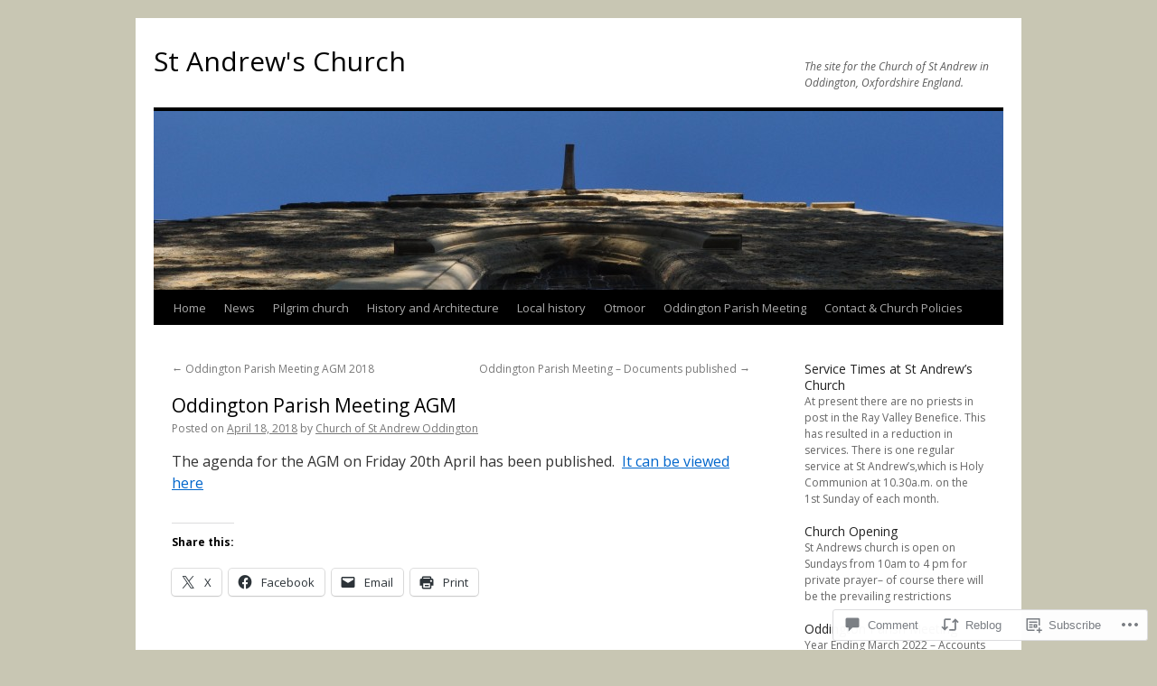

--- FILE ---
content_type: text/html; charset=UTF-8
request_url: https://churchofstandrewoddington.org/2018/04/18/oddington-parish-meeting-agm/
body_size: 27318
content:
<!DOCTYPE html>
<html lang="en">
<head>
<meta charset="UTF-8" />
<title>
Oddington Parish Meeting AGM | St Andrew&#039;s Church</title>
<link rel="profile" href="https://gmpg.org/xfn/11" />
<link rel="stylesheet" type="text/css" media="all" href="https://s0.wp.com/wp-content/themes/pub/twentyten/style.css?m=1659017451i&amp;ver=20190507" />
<link rel="pingback" href="https://churchofstandrewoddington.org/xmlrpc.php">
<script type="text/javascript">
  WebFontConfig = {"google":{"families":["Open+Sans:r:latin,latin-ext","Open+Sans:r,i,b,bi:latin,latin-ext"]},"api_url":"https:\/\/fonts-api.wp.com\/css"};
  (function() {
    var wf = document.createElement('script');
    wf.src = '/wp-content/plugins/custom-fonts/js/webfont.js';
    wf.type = 'text/javascript';
    wf.async = 'true';
    var s = document.getElementsByTagName('script')[0];
    s.parentNode.insertBefore(wf, s);
	})();
</script><style id="jetpack-custom-fonts-css">.wf-active #site-title{font-family:"Open Sans",sans-serif;font-style:normal;font-weight:400}.wf-active #site-title{font-style:normal;font-weight:400}.wf-active #site-title a{font-weight:400;font-style:normal}.wf-active .pingback a.url, .wf-active body{font-family:"Open Sans",sans-serif}.wf-active #cancel-comment-reply-link, .wf-active #site-info, .wf-active #wp-calendar, .wf-active .comment-body thead th, .wf-active .comment-body tr th, .wf-active .comment-meta, .wf-active .entry-content label, .wf-active .entry-content thead th, .wf-active .entry-content tr th, .wf-active .entry-meta, .wf-active .entry-utility, .wf-active .form-allowed-tags, .wf-active .pingback p, .wf-active .reply, .wf-active .wp-caption-text{font-family:"Open Sans",sans-serif}.wf-active h1, .wf-active h2, .wf-active h3, .wf-active h4, .wf-active h5, .wf-active h6{font-weight:400;font-family:"Open Sans",sans-serif;font-style:normal}.wf-active .page-title span{font-family:"Open Sans",sans-serif;font-style:normal;font-weight:400}.wf-active #access .menu, .wf-active #access div.menu ul, .wf-active #respond label, .wf-active .entry-title, .wf-active .navigation, .wf-active .page-title, .wf-active .widget-title, .wf-active h3#comments-title, .wf-active h3#reply-title{font-family:"Open Sans",sans-serif;font-style:normal;font-weight:400}.wf-active #access .menu-header, .wf-active div.menu{font-style:normal;font-weight:400}.wf-active .page-title{font-weight:400;font-style:normal}.wf-active .page-title span{font-style:normal;font-weight:400}.wf-active #content .entry-title{font-weight:400;font-style:normal}.wf-active .navigation{font-style:normal;font-weight:400}.wf-active h3#comments-title, .wf-active h3#reply-title{font-weight:400;font-style:normal}.wf-active #respond label{font-style:normal;font-weight:400}.wf-active .widget-title{font-weight:400;font-style:normal}</style>
<meta name='robots' content='max-image-preview:large' />
<meta name="google-site-verification" content="Zj2E2ec3vvZ4dlYAeuFO0nchv-i5I5FZR5t2zoWgTsA" />

<!-- Async WordPress.com Remote Login -->
<script id="wpcom_remote_login_js">
var wpcom_remote_login_extra_auth = '';
function wpcom_remote_login_remove_dom_node_id( element_id ) {
	var dom_node = document.getElementById( element_id );
	if ( dom_node ) { dom_node.parentNode.removeChild( dom_node ); }
}
function wpcom_remote_login_remove_dom_node_classes( class_name ) {
	var dom_nodes = document.querySelectorAll( '.' + class_name );
	for ( var i = 0; i < dom_nodes.length; i++ ) {
		dom_nodes[ i ].parentNode.removeChild( dom_nodes[ i ] );
	}
}
function wpcom_remote_login_final_cleanup() {
	wpcom_remote_login_remove_dom_node_classes( "wpcom_remote_login_msg" );
	wpcom_remote_login_remove_dom_node_id( "wpcom_remote_login_key" );
	wpcom_remote_login_remove_dom_node_id( "wpcom_remote_login_validate" );
	wpcom_remote_login_remove_dom_node_id( "wpcom_remote_login_js" );
	wpcom_remote_login_remove_dom_node_id( "wpcom_request_access_iframe" );
	wpcom_remote_login_remove_dom_node_id( "wpcom_request_access_styles" );
}

// Watch for messages back from the remote login
window.addEventListener( "message", function( e ) {
	if ( e.origin === "https://r-login.wordpress.com" ) {
		var data = {};
		try {
			data = JSON.parse( e.data );
		} catch( e ) {
			wpcom_remote_login_final_cleanup();
			return;
		}

		if ( data.msg === 'LOGIN' ) {
			// Clean up the login check iframe
			wpcom_remote_login_remove_dom_node_id( "wpcom_remote_login_key" );

			var id_regex = new RegExp( /^[0-9]+$/ );
			var token_regex = new RegExp( /^.*|.*|.*$/ );
			if (
				token_regex.test( data.token )
				&& id_regex.test( data.wpcomid )
			) {
				// We have everything we need to ask for a login
				var script = document.createElement( "script" );
				script.setAttribute( "id", "wpcom_remote_login_validate" );
				script.src = '/remote-login.php?wpcom_remote_login=validate'
					+ '&wpcomid=' + data.wpcomid
					+ '&token=' + encodeURIComponent( data.token )
					+ '&host=' + window.location.protocol
					+ '//' + window.location.hostname
					+ '&postid=1990'
					+ '&is_singular=1';
				document.body.appendChild( script );
			}

			return;
		}

		// Safari ITP, not logged in, so redirect
		if ( data.msg === 'LOGIN-REDIRECT' ) {
			window.location = 'https://wordpress.com/log-in?redirect_to=' + window.location.href;
			return;
		}

		// Safari ITP, storage access failed, remove the request
		if ( data.msg === 'LOGIN-REMOVE' ) {
			var css_zap = 'html { -webkit-transition: margin-top 1s; transition: margin-top 1s; } /* 9001 */ html { margin-top: 0 !important; } * html body { margin-top: 0 !important; } @media screen and ( max-width: 782px ) { html { margin-top: 0 !important; } * html body { margin-top: 0 !important; } }';
			var style_zap = document.createElement( 'style' );
			style_zap.type = 'text/css';
			style_zap.appendChild( document.createTextNode( css_zap ) );
			document.body.appendChild( style_zap );

			var e = document.getElementById( 'wpcom_request_access_iframe' );
			e.parentNode.removeChild( e );

			document.cookie = 'wordpress_com_login_access=denied; path=/; max-age=31536000';

			return;
		}

		// Safari ITP
		if ( data.msg === 'REQUEST_ACCESS' ) {
			console.log( 'request access: safari' );

			// Check ITP iframe enable/disable knob
			if ( wpcom_remote_login_extra_auth !== 'safari_itp_iframe' ) {
				return;
			}

			// If we are in a "private window" there is no ITP.
			var private_window = false;
			try {
				var opendb = window.openDatabase( null, null, null, null );
			} catch( e ) {
				private_window = true;
			}

			if ( private_window ) {
				console.log( 'private window' );
				return;
			}

			var iframe = document.createElement( 'iframe' );
			iframe.id = 'wpcom_request_access_iframe';
			iframe.setAttribute( 'scrolling', 'no' );
			iframe.setAttribute( 'sandbox', 'allow-storage-access-by-user-activation allow-scripts allow-same-origin allow-top-navigation-by-user-activation' );
			iframe.src = 'https://r-login.wordpress.com/remote-login.php?wpcom_remote_login=request_access&origin=' + encodeURIComponent( data.origin ) + '&wpcomid=' + encodeURIComponent( data.wpcomid );

			var css = 'html { -webkit-transition: margin-top 1s; transition: margin-top 1s; } /* 9001 */ html { margin-top: 46px !important; } * html body { margin-top: 46px !important; } @media screen and ( max-width: 660px ) { html { margin-top: 71px !important; } * html body { margin-top: 71px !important; } #wpcom_request_access_iframe { display: block; height: 71px !important; } } #wpcom_request_access_iframe { border: 0px; height: 46px; position: fixed; top: 0; left: 0; width: 100%; min-width: 100%; z-index: 99999; background: #23282d; } ';

			var style = document.createElement( 'style' );
			style.type = 'text/css';
			style.id = 'wpcom_request_access_styles';
			style.appendChild( document.createTextNode( css ) );
			document.body.appendChild( style );

			document.body.appendChild( iframe );
		}

		if ( data.msg === 'DONE' ) {
			wpcom_remote_login_final_cleanup();
		}
	}
}, false );

// Inject the remote login iframe after the page has had a chance to load
// more critical resources
window.addEventListener( "DOMContentLoaded", function( e ) {
	var iframe = document.createElement( "iframe" );
	iframe.style.display = "none";
	iframe.setAttribute( "scrolling", "no" );
	iframe.setAttribute( "id", "wpcom_remote_login_key" );
	iframe.src = "https://r-login.wordpress.com/remote-login.php"
		+ "?wpcom_remote_login=key"
		+ "&origin=aHR0cHM6Ly9jaHVyY2hvZnN0YW5kcmV3b2RkaW5ndG9uLm9yZw%3D%3D"
		+ "&wpcomid=24174591"
		+ "&time=" + Math.floor( Date.now() / 1000 );
	document.body.appendChild( iframe );
}, false );
</script>
<link rel='dns-prefetch' href='//widgets.wp.com' />
<link rel='dns-prefetch' href='//s0.wp.com' />
<link rel="alternate" type="application/rss+xml" title="St Andrew&#039;s Church &raquo; Feed" href="https://churchofstandrewoddington.org/feed/" />
<link rel="alternate" type="application/rss+xml" title="St Andrew&#039;s Church &raquo; Comments Feed" href="https://churchofstandrewoddington.org/comments/feed/" />
<link rel="alternate" type="application/rss+xml" title="St Andrew&#039;s Church &raquo; Oddington Parish Meeting&nbsp;AGM Comments Feed" href="https://churchofstandrewoddington.org/2018/04/18/oddington-parish-meeting-agm/feed/" />
	<script type="text/javascript">
		/* <![CDATA[ */
		function addLoadEvent(func) {
			var oldonload = window.onload;
			if (typeof window.onload != 'function') {
				window.onload = func;
			} else {
				window.onload = function () {
					oldonload();
					func();
				}
			}
		}
		/* ]]> */
	</script>
	<link crossorigin='anonymous' rel='stylesheet' id='all-css-0-1' href='/_static/??-eJxtzEkKgDAMQNELWYNjcSGeRdog1Q7BpHh9UQRBXD74fDhImRQFo0DIinxeXGRYUWg222PgHCEkmz0y7OhnQasosXxUGuYC/o/ebfh+b135FMZKd02th77t1hMpiDR+&cssminify=yes' type='text/css' media='all' />
<style id='wp-emoji-styles-inline-css'>

	img.wp-smiley, img.emoji {
		display: inline !important;
		border: none !important;
		box-shadow: none !important;
		height: 1em !important;
		width: 1em !important;
		margin: 0 0.07em !important;
		vertical-align: -0.1em !important;
		background: none !important;
		padding: 0 !important;
	}
/*# sourceURL=wp-emoji-styles-inline-css */
</style>
<link crossorigin='anonymous' rel='stylesheet' id='all-css-2-1' href='/wp-content/plugins/gutenberg-core/v22.2.0/build/styles/block-library/style.css?m=1764855221i&cssminify=yes' type='text/css' media='all' />
<style id='wp-block-library-inline-css'>
.has-text-align-justify {
	text-align:justify;
}
.has-text-align-justify{text-align:justify;}

/*# sourceURL=wp-block-library-inline-css */
</style><style id='global-styles-inline-css'>
:root{--wp--preset--aspect-ratio--square: 1;--wp--preset--aspect-ratio--4-3: 4/3;--wp--preset--aspect-ratio--3-4: 3/4;--wp--preset--aspect-ratio--3-2: 3/2;--wp--preset--aspect-ratio--2-3: 2/3;--wp--preset--aspect-ratio--16-9: 16/9;--wp--preset--aspect-ratio--9-16: 9/16;--wp--preset--color--black: #000;--wp--preset--color--cyan-bluish-gray: #abb8c3;--wp--preset--color--white: #fff;--wp--preset--color--pale-pink: #f78da7;--wp--preset--color--vivid-red: #cf2e2e;--wp--preset--color--luminous-vivid-orange: #ff6900;--wp--preset--color--luminous-vivid-amber: #fcb900;--wp--preset--color--light-green-cyan: #7bdcb5;--wp--preset--color--vivid-green-cyan: #00d084;--wp--preset--color--pale-cyan-blue: #8ed1fc;--wp--preset--color--vivid-cyan-blue: #0693e3;--wp--preset--color--vivid-purple: #9b51e0;--wp--preset--color--blue: #0066cc;--wp--preset--color--medium-gray: #666;--wp--preset--color--light-gray: #f1f1f1;--wp--preset--gradient--vivid-cyan-blue-to-vivid-purple: linear-gradient(135deg,rgb(6,147,227) 0%,rgb(155,81,224) 100%);--wp--preset--gradient--light-green-cyan-to-vivid-green-cyan: linear-gradient(135deg,rgb(122,220,180) 0%,rgb(0,208,130) 100%);--wp--preset--gradient--luminous-vivid-amber-to-luminous-vivid-orange: linear-gradient(135deg,rgb(252,185,0) 0%,rgb(255,105,0) 100%);--wp--preset--gradient--luminous-vivid-orange-to-vivid-red: linear-gradient(135deg,rgb(255,105,0) 0%,rgb(207,46,46) 100%);--wp--preset--gradient--very-light-gray-to-cyan-bluish-gray: linear-gradient(135deg,rgb(238,238,238) 0%,rgb(169,184,195) 100%);--wp--preset--gradient--cool-to-warm-spectrum: linear-gradient(135deg,rgb(74,234,220) 0%,rgb(151,120,209) 20%,rgb(207,42,186) 40%,rgb(238,44,130) 60%,rgb(251,105,98) 80%,rgb(254,248,76) 100%);--wp--preset--gradient--blush-light-purple: linear-gradient(135deg,rgb(255,206,236) 0%,rgb(152,150,240) 100%);--wp--preset--gradient--blush-bordeaux: linear-gradient(135deg,rgb(254,205,165) 0%,rgb(254,45,45) 50%,rgb(107,0,62) 100%);--wp--preset--gradient--luminous-dusk: linear-gradient(135deg,rgb(255,203,112) 0%,rgb(199,81,192) 50%,rgb(65,88,208) 100%);--wp--preset--gradient--pale-ocean: linear-gradient(135deg,rgb(255,245,203) 0%,rgb(182,227,212) 50%,rgb(51,167,181) 100%);--wp--preset--gradient--electric-grass: linear-gradient(135deg,rgb(202,248,128) 0%,rgb(113,206,126) 100%);--wp--preset--gradient--midnight: linear-gradient(135deg,rgb(2,3,129) 0%,rgb(40,116,252) 100%);--wp--preset--font-size--small: 13px;--wp--preset--font-size--medium: 20px;--wp--preset--font-size--large: 36px;--wp--preset--font-size--x-large: 42px;--wp--preset--font-family--albert-sans: 'Albert Sans', sans-serif;--wp--preset--font-family--alegreya: Alegreya, serif;--wp--preset--font-family--arvo: Arvo, serif;--wp--preset--font-family--bodoni-moda: 'Bodoni Moda', serif;--wp--preset--font-family--bricolage-grotesque: 'Bricolage Grotesque', sans-serif;--wp--preset--font-family--cabin: Cabin, sans-serif;--wp--preset--font-family--chivo: Chivo, sans-serif;--wp--preset--font-family--commissioner: Commissioner, sans-serif;--wp--preset--font-family--cormorant: Cormorant, serif;--wp--preset--font-family--courier-prime: 'Courier Prime', monospace;--wp--preset--font-family--crimson-pro: 'Crimson Pro', serif;--wp--preset--font-family--dm-mono: 'DM Mono', monospace;--wp--preset--font-family--dm-sans: 'DM Sans', sans-serif;--wp--preset--font-family--dm-serif-display: 'DM Serif Display', serif;--wp--preset--font-family--domine: Domine, serif;--wp--preset--font-family--eb-garamond: 'EB Garamond', serif;--wp--preset--font-family--epilogue: Epilogue, sans-serif;--wp--preset--font-family--fahkwang: Fahkwang, sans-serif;--wp--preset--font-family--figtree: Figtree, sans-serif;--wp--preset--font-family--fira-sans: 'Fira Sans', sans-serif;--wp--preset--font-family--fjalla-one: 'Fjalla One', sans-serif;--wp--preset--font-family--fraunces: Fraunces, serif;--wp--preset--font-family--gabarito: Gabarito, system-ui;--wp--preset--font-family--ibm-plex-mono: 'IBM Plex Mono', monospace;--wp--preset--font-family--ibm-plex-sans: 'IBM Plex Sans', sans-serif;--wp--preset--font-family--ibarra-real-nova: 'Ibarra Real Nova', serif;--wp--preset--font-family--instrument-serif: 'Instrument Serif', serif;--wp--preset--font-family--inter: Inter, sans-serif;--wp--preset--font-family--josefin-sans: 'Josefin Sans', sans-serif;--wp--preset--font-family--jost: Jost, sans-serif;--wp--preset--font-family--libre-baskerville: 'Libre Baskerville', serif;--wp--preset--font-family--libre-franklin: 'Libre Franklin', sans-serif;--wp--preset--font-family--literata: Literata, serif;--wp--preset--font-family--lora: Lora, serif;--wp--preset--font-family--merriweather: Merriweather, serif;--wp--preset--font-family--montserrat: Montserrat, sans-serif;--wp--preset--font-family--newsreader: Newsreader, serif;--wp--preset--font-family--noto-sans-mono: 'Noto Sans Mono', sans-serif;--wp--preset--font-family--nunito: Nunito, sans-serif;--wp--preset--font-family--open-sans: 'Open Sans', sans-serif;--wp--preset--font-family--overpass: Overpass, sans-serif;--wp--preset--font-family--pt-serif: 'PT Serif', serif;--wp--preset--font-family--petrona: Petrona, serif;--wp--preset--font-family--piazzolla: Piazzolla, serif;--wp--preset--font-family--playfair-display: 'Playfair Display', serif;--wp--preset--font-family--plus-jakarta-sans: 'Plus Jakarta Sans', sans-serif;--wp--preset--font-family--poppins: Poppins, sans-serif;--wp--preset--font-family--raleway: Raleway, sans-serif;--wp--preset--font-family--roboto: Roboto, sans-serif;--wp--preset--font-family--roboto-slab: 'Roboto Slab', serif;--wp--preset--font-family--rubik: Rubik, sans-serif;--wp--preset--font-family--rufina: Rufina, serif;--wp--preset--font-family--sora: Sora, sans-serif;--wp--preset--font-family--source-sans-3: 'Source Sans 3', sans-serif;--wp--preset--font-family--source-serif-4: 'Source Serif 4', serif;--wp--preset--font-family--space-mono: 'Space Mono', monospace;--wp--preset--font-family--syne: Syne, sans-serif;--wp--preset--font-family--texturina: Texturina, serif;--wp--preset--font-family--urbanist: Urbanist, sans-serif;--wp--preset--font-family--work-sans: 'Work Sans', sans-serif;--wp--preset--spacing--20: 0.44rem;--wp--preset--spacing--30: 0.67rem;--wp--preset--spacing--40: 1rem;--wp--preset--spacing--50: 1.5rem;--wp--preset--spacing--60: 2.25rem;--wp--preset--spacing--70: 3.38rem;--wp--preset--spacing--80: 5.06rem;--wp--preset--shadow--natural: 6px 6px 9px rgba(0, 0, 0, 0.2);--wp--preset--shadow--deep: 12px 12px 50px rgba(0, 0, 0, 0.4);--wp--preset--shadow--sharp: 6px 6px 0px rgba(0, 0, 0, 0.2);--wp--preset--shadow--outlined: 6px 6px 0px -3px rgb(255, 255, 255), 6px 6px rgb(0, 0, 0);--wp--preset--shadow--crisp: 6px 6px 0px rgb(0, 0, 0);}:where(.is-layout-flex){gap: 0.5em;}:where(.is-layout-grid){gap: 0.5em;}body .is-layout-flex{display: flex;}.is-layout-flex{flex-wrap: wrap;align-items: center;}.is-layout-flex > :is(*, div){margin: 0;}body .is-layout-grid{display: grid;}.is-layout-grid > :is(*, div){margin: 0;}:where(.wp-block-columns.is-layout-flex){gap: 2em;}:where(.wp-block-columns.is-layout-grid){gap: 2em;}:where(.wp-block-post-template.is-layout-flex){gap: 1.25em;}:where(.wp-block-post-template.is-layout-grid){gap: 1.25em;}.has-black-color{color: var(--wp--preset--color--black) !important;}.has-cyan-bluish-gray-color{color: var(--wp--preset--color--cyan-bluish-gray) !important;}.has-white-color{color: var(--wp--preset--color--white) !important;}.has-pale-pink-color{color: var(--wp--preset--color--pale-pink) !important;}.has-vivid-red-color{color: var(--wp--preset--color--vivid-red) !important;}.has-luminous-vivid-orange-color{color: var(--wp--preset--color--luminous-vivid-orange) !important;}.has-luminous-vivid-amber-color{color: var(--wp--preset--color--luminous-vivid-amber) !important;}.has-light-green-cyan-color{color: var(--wp--preset--color--light-green-cyan) !important;}.has-vivid-green-cyan-color{color: var(--wp--preset--color--vivid-green-cyan) !important;}.has-pale-cyan-blue-color{color: var(--wp--preset--color--pale-cyan-blue) !important;}.has-vivid-cyan-blue-color{color: var(--wp--preset--color--vivid-cyan-blue) !important;}.has-vivid-purple-color{color: var(--wp--preset--color--vivid-purple) !important;}.has-black-background-color{background-color: var(--wp--preset--color--black) !important;}.has-cyan-bluish-gray-background-color{background-color: var(--wp--preset--color--cyan-bluish-gray) !important;}.has-white-background-color{background-color: var(--wp--preset--color--white) !important;}.has-pale-pink-background-color{background-color: var(--wp--preset--color--pale-pink) !important;}.has-vivid-red-background-color{background-color: var(--wp--preset--color--vivid-red) !important;}.has-luminous-vivid-orange-background-color{background-color: var(--wp--preset--color--luminous-vivid-orange) !important;}.has-luminous-vivid-amber-background-color{background-color: var(--wp--preset--color--luminous-vivid-amber) !important;}.has-light-green-cyan-background-color{background-color: var(--wp--preset--color--light-green-cyan) !important;}.has-vivid-green-cyan-background-color{background-color: var(--wp--preset--color--vivid-green-cyan) !important;}.has-pale-cyan-blue-background-color{background-color: var(--wp--preset--color--pale-cyan-blue) !important;}.has-vivid-cyan-blue-background-color{background-color: var(--wp--preset--color--vivid-cyan-blue) !important;}.has-vivid-purple-background-color{background-color: var(--wp--preset--color--vivid-purple) !important;}.has-black-border-color{border-color: var(--wp--preset--color--black) !important;}.has-cyan-bluish-gray-border-color{border-color: var(--wp--preset--color--cyan-bluish-gray) !important;}.has-white-border-color{border-color: var(--wp--preset--color--white) !important;}.has-pale-pink-border-color{border-color: var(--wp--preset--color--pale-pink) !important;}.has-vivid-red-border-color{border-color: var(--wp--preset--color--vivid-red) !important;}.has-luminous-vivid-orange-border-color{border-color: var(--wp--preset--color--luminous-vivid-orange) !important;}.has-luminous-vivid-amber-border-color{border-color: var(--wp--preset--color--luminous-vivid-amber) !important;}.has-light-green-cyan-border-color{border-color: var(--wp--preset--color--light-green-cyan) !important;}.has-vivid-green-cyan-border-color{border-color: var(--wp--preset--color--vivid-green-cyan) !important;}.has-pale-cyan-blue-border-color{border-color: var(--wp--preset--color--pale-cyan-blue) !important;}.has-vivid-cyan-blue-border-color{border-color: var(--wp--preset--color--vivid-cyan-blue) !important;}.has-vivid-purple-border-color{border-color: var(--wp--preset--color--vivid-purple) !important;}.has-vivid-cyan-blue-to-vivid-purple-gradient-background{background: var(--wp--preset--gradient--vivid-cyan-blue-to-vivid-purple) !important;}.has-light-green-cyan-to-vivid-green-cyan-gradient-background{background: var(--wp--preset--gradient--light-green-cyan-to-vivid-green-cyan) !important;}.has-luminous-vivid-amber-to-luminous-vivid-orange-gradient-background{background: var(--wp--preset--gradient--luminous-vivid-amber-to-luminous-vivid-orange) !important;}.has-luminous-vivid-orange-to-vivid-red-gradient-background{background: var(--wp--preset--gradient--luminous-vivid-orange-to-vivid-red) !important;}.has-very-light-gray-to-cyan-bluish-gray-gradient-background{background: var(--wp--preset--gradient--very-light-gray-to-cyan-bluish-gray) !important;}.has-cool-to-warm-spectrum-gradient-background{background: var(--wp--preset--gradient--cool-to-warm-spectrum) !important;}.has-blush-light-purple-gradient-background{background: var(--wp--preset--gradient--blush-light-purple) !important;}.has-blush-bordeaux-gradient-background{background: var(--wp--preset--gradient--blush-bordeaux) !important;}.has-luminous-dusk-gradient-background{background: var(--wp--preset--gradient--luminous-dusk) !important;}.has-pale-ocean-gradient-background{background: var(--wp--preset--gradient--pale-ocean) !important;}.has-electric-grass-gradient-background{background: var(--wp--preset--gradient--electric-grass) !important;}.has-midnight-gradient-background{background: var(--wp--preset--gradient--midnight) !important;}.has-small-font-size{font-size: var(--wp--preset--font-size--small) !important;}.has-medium-font-size{font-size: var(--wp--preset--font-size--medium) !important;}.has-large-font-size{font-size: var(--wp--preset--font-size--large) !important;}.has-x-large-font-size{font-size: var(--wp--preset--font-size--x-large) !important;}.has-albert-sans-font-family{font-family: var(--wp--preset--font-family--albert-sans) !important;}.has-alegreya-font-family{font-family: var(--wp--preset--font-family--alegreya) !important;}.has-arvo-font-family{font-family: var(--wp--preset--font-family--arvo) !important;}.has-bodoni-moda-font-family{font-family: var(--wp--preset--font-family--bodoni-moda) !important;}.has-bricolage-grotesque-font-family{font-family: var(--wp--preset--font-family--bricolage-grotesque) !important;}.has-cabin-font-family{font-family: var(--wp--preset--font-family--cabin) !important;}.has-chivo-font-family{font-family: var(--wp--preset--font-family--chivo) !important;}.has-commissioner-font-family{font-family: var(--wp--preset--font-family--commissioner) !important;}.has-cormorant-font-family{font-family: var(--wp--preset--font-family--cormorant) !important;}.has-courier-prime-font-family{font-family: var(--wp--preset--font-family--courier-prime) !important;}.has-crimson-pro-font-family{font-family: var(--wp--preset--font-family--crimson-pro) !important;}.has-dm-mono-font-family{font-family: var(--wp--preset--font-family--dm-mono) !important;}.has-dm-sans-font-family{font-family: var(--wp--preset--font-family--dm-sans) !important;}.has-dm-serif-display-font-family{font-family: var(--wp--preset--font-family--dm-serif-display) !important;}.has-domine-font-family{font-family: var(--wp--preset--font-family--domine) !important;}.has-eb-garamond-font-family{font-family: var(--wp--preset--font-family--eb-garamond) !important;}.has-epilogue-font-family{font-family: var(--wp--preset--font-family--epilogue) !important;}.has-fahkwang-font-family{font-family: var(--wp--preset--font-family--fahkwang) !important;}.has-figtree-font-family{font-family: var(--wp--preset--font-family--figtree) !important;}.has-fira-sans-font-family{font-family: var(--wp--preset--font-family--fira-sans) !important;}.has-fjalla-one-font-family{font-family: var(--wp--preset--font-family--fjalla-one) !important;}.has-fraunces-font-family{font-family: var(--wp--preset--font-family--fraunces) !important;}.has-gabarito-font-family{font-family: var(--wp--preset--font-family--gabarito) !important;}.has-ibm-plex-mono-font-family{font-family: var(--wp--preset--font-family--ibm-plex-mono) !important;}.has-ibm-plex-sans-font-family{font-family: var(--wp--preset--font-family--ibm-plex-sans) !important;}.has-ibarra-real-nova-font-family{font-family: var(--wp--preset--font-family--ibarra-real-nova) !important;}.has-instrument-serif-font-family{font-family: var(--wp--preset--font-family--instrument-serif) !important;}.has-inter-font-family{font-family: var(--wp--preset--font-family--inter) !important;}.has-josefin-sans-font-family{font-family: var(--wp--preset--font-family--josefin-sans) !important;}.has-jost-font-family{font-family: var(--wp--preset--font-family--jost) !important;}.has-libre-baskerville-font-family{font-family: var(--wp--preset--font-family--libre-baskerville) !important;}.has-libre-franklin-font-family{font-family: var(--wp--preset--font-family--libre-franklin) !important;}.has-literata-font-family{font-family: var(--wp--preset--font-family--literata) !important;}.has-lora-font-family{font-family: var(--wp--preset--font-family--lora) !important;}.has-merriweather-font-family{font-family: var(--wp--preset--font-family--merriweather) !important;}.has-montserrat-font-family{font-family: var(--wp--preset--font-family--montserrat) !important;}.has-newsreader-font-family{font-family: var(--wp--preset--font-family--newsreader) !important;}.has-noto-sans-mono-font-family{font-family: var(--wp--preset--font-family--noto-sans-mono) !important;}.has-nunito-font-family{font-family: var(--wp--preset--font-family--nunito) !important;}.has-open-sans-font-family{font-family: var(--wp--preset--font-family--open-sans) !important;}.has-overpass-font-family{font-family: var(--wp--preset--font-family--overpass) !important;}.has-pt-serif-font-family{font-family: var(--wp--preset--font-family--pt-serif) !important;}.has-petrona-font-family{font-family: var(--wp--preset--font-family--petrona) !important;}.has-piazzolla-font-family{font-family: var(--wp--preset--font-family--piazzolla) !important;}.has-playfair-display-font-family{font-family: var(--wp--preset--font-family--playfair-display) !important;}.has-plus-jakarta-sans-font-family{font-family: var(--wp--preset--font-family--plus-jakarta-sans) !important;}.has-poppins-font-family{font-family: var(--wp--preset--font-family--poppins) !important;}.has-raleway-font-family{font-family: var(--wp--preset--font-family--raleway) !important;}.has-roboto-font-family{font-family: var(--wp--preset--font-family--roboto) !important;}.has-roboto-slab-font-family{font-family: var(--wp--preset--font-family--roboto-slab) !important;}.has-rubik-font-family{font-family: var(--wp--preset--font-family--rubik) !important;}.has-rufina-font-family{font-family: var(--wp--preset--font-family--rufina) !important;}.has-sora-font-family{font-family: var(--wp--preset--font-family--sora) !important;}.has-source-sans-3-font-family{font-family: var(--wp--preset--font-family--source-sans-3) !important;}.has-source-serif-4-font-family{font-family: var(--wp--preset--font-family--source-serif-4) !important;}.has-space-mono-font-family{font-family: var(--wp--preset--font-family--space-mono) !important;}.has-syne-font-family{font-family: var(--wp--preset--font-family--syne) !important;}.has-texturina-font-family{font-family: var(--wp--preset--font-family--texturina) !important;}.has-urbanist-font-family{font-family: var(--wp--preset--font-family--urbanist) !important;}.has-work-sans-font-family{font-family: var(--wp--preset--font-family--work-sans) !important;}
/*# sourceURL=global-styles-inline-css */
</style>

<style id='classic-theme-styles-inline-css'>
/*! This file is auto-generated */
.wp-block-button__link{color:#fff;background-color:#32373c;border-radius:9999px;box-shadow:none;text-decoration:none;padding:calc(.667em + 2px) calc(1.333em + 2px);font-size:1.125em}.wp-block-file__button{background:#32373c;color:#fff;text-decoration:none}
/*# sourceURL=/wp-includes/css/classic-themes.min.css */
</style>
<link crossorigin='anonymous' rel='stylesheet' id='all-css-4-1' href='/_static/??-eJx9j8sOwkAIRX/IkTZGGxfGTzHzIHVq55GBaf18aZpu1HRD4MLhAsxZ2RQZI0OoKo+195HApoKih6wZZCKg8xpHDDJ2tEQH+I/N3vXIgtOWK8b3PpLFRhmTCxIpicHXoPgpXrTHDchZ25cSaV2xNoBq3HqPCaNLBXTlFDSztz8UULFgqh8dTFiMOIu4fEnf9XLLPdza7tI07fl66oYPKzZ26Q==&cssminify=yes' type='text/css' media='all' />
<link rel='stylesheet' id='verbum-gutenberg-css-css' href='https://widgets.wp.com/verbum-block-editor/block-editor.css?ver=1738686361' media='all' />
<link crossorigin='anonymous' rel='stylesheet' id='all-css-6-1' href='/_static/??-eJyFjsEOwjAMQ3+IECaxiR0Q37JVoRTaplpSVfv7hRsTEtxsy88ytgKOs1JW1AclEix1Rm0WrJbiHNm95OhEDvivK7pGglYcpy8gVSix+pAFF7JRb9KjtT7sL8gTg12ZNHDeGbjHKSxv9Jau3dCdzv3YX8bnBqh7UWU=&cssminify=yes' type='text/css' media='all' />
<style id='jetpack-global-styles-frontend-style-inline-css'>
:root { --font-headings: unset; --font-base: unset; --font-headings-default: -apple-system,BlinkMacSystemFont,"Segoe UI",Roboto,Oxygen-Sans,Ubuntu,Cantarell,"Helvetica Neue",sans-serif; --font-base-default: -apple-system,BlinkMacSystemFont,"Segoe UI",Roboto,Oxygen-Sans,Ubuntu,Cantarell,"Helvetica Neue",sans-serif;}
/*# sourceURL=jetpack-global-styles-frontend-style-inline-css */
</style>
<link crossorigin='anonymous' rel='stylesheet' id='all-css-8-1' href='/_static/??-eJyNjcsKAjEMRX/IGtQZBxfip0hMS9sxTYppGfx7H7gRN+7ugcs5sFRHKi1Ig9Jd5R6zGMyhVaTrh8G6QFHfORhYwlvw6P39PbPENZmt4G/ROQuBKWVkxxrVvuBH1lIoz2waILJekF+HUzlupnG3nQ77YZwfuRJIaQ==&cssminify=yes' type='text/css' media='all' />
<script type="text/javascript" id="jetpack_related-posts-js-extra">
/* <![CDATA[ */
var related_posts_js_options = {"post_heading":"h4"};
//# sourceURL=jetpack_related-posts-js-extra
/* ]]> */
</script>
<script type="text/javascript" id="wpcom-actionbar-placeholder-js-extra">
/* <![CDATA[ */
var actionbardata = {"siteID":"24174591","postID":"1990","siteURL":"https://churchofstandrewoddington.org","xhrURL":"https://churchofstandrewoddington.org/wp-admin/admin-ajax.php","nonce":"bdae942ed4","isLoggedIn":"","statusMessage":"","subsEmailDefault":"instantly","proxyScriptUrl":"https://s0.wp.com/wp-content/js/wpcom-proxy-request.js?m=1513050504i&amp;ver=20211021","shortlink":"https://wp.me/p1DqUL-w6","i18n":{"followedText":"New posts from this site will now appear in your \u003Ca href=\"https://wordpress.com/reader\"\u003EReader\u003C/a\u003E","foldBar":"Collapse this bar","unfoldBar":"Expand this bar","shortLinkCopied":"Shortlink copied to clipboard."}};
//# sourceURL=wpcom-actionbar-placeholder-js-extra
/* ]]> */
</script>
<script type="text/javascript" id="jetpack-mu-wpcom-settings-js-before">
/* <![CDATA[ */
var JETPACK_MU_WPCOM_SETTINGS = {"assetsUrl":"https://s0.wp.com/wp-content/mu-plugins/jetpack-mu-wpcom-plugin/sun/jetpack_vendor/automattic/jetpack-mu-wpcom/src/build/"};
//# sourceURL=jetpack-mu-wpcom-settings-js-before
/* ]]> */
</script>
<script crossorigin='anonymous' type='text/javascript'  src='/_static/??/wp-content/mu-plugins/jetpack-plugin/sun/_inc/build/related-posts/related-posts.min.js,/wp-content/js/rlt-proxy.js?m=1755011788j'></script>
<script type="text/javascript" id="rlt-proxy-js-after">
/* <![CDATA[ */
	rltInitialize( {"token":null,"iframeOrigins":["https:\/\/widgets.wp.com"]} );
//# sourceURL=rlt-proxy-js-after
/* ]]> */
</script>
<link rel="EditURI" type="application/rsd+xml" title="RSD" href="https://churchofstandrewoddington.wordpress.com/xmlrpc.php?rsd" />
<meta name="generator" content="WordPress.com" />
<link rel="canonical" href="https://churchofstandrewoddington.org/2018/04/18/oddington-parish-meeting-agm/" />
<link rel='shortlink' href='https://wp.me/p1DqUL-w6' />
<link rel="alternate" type="application/json+oembed" href="https://public-api.wordpress.com/oembed/?format=json&amp;url=https%3A%2F%2Fchurchofstandrewoddington.org%2F2018%2F04%2F18%2Foddington-parish-meeting-agm%2F&amp;for=wpcom-auto-discovery" /><link rel="alternate" type="application/xml+oembed" href="https://public-api.wordpress.com/oembed/?format=xml&amp;url=https%3A%2F%2Fchurchofstandrewoddington.org%2F2018%2F04%2F18%2Foddington-parish-meeting-agm%2F&amp;for=wpcom-auto-discovery" />
<!-- Jetpack Open Graph Tags -->
<meta property="og:type" content="article" />
<meta property="og:title" content="Oddington Parish Meeting AGM" />
<meta property="og:url" content="https://churchofstandrewoddington.org/2018/04/18/oddington-parish-meeting-agm/" />
<meta property="og:description" content="The agenda for the AGM on Friday 20th April has been published.  It can be viewed here" />
<meta property="article:published_time" content="2018-04-18T17:11:19+00:00" />
<meta property="article:modified_time" content="2018-04-18T17:11:19+00:00" />
<meta property="og:site_name" content="St Andrew&#039;s Church" />
<meta property="og:image" content="https://churchofstandrewoddington.org/wp-content/uploads/2021/08/cropped-cropped-dsc_00053.jpg?w=200" />
<meta property="og:image:width" content="200" />
<meta property="og:image:height" content="200" />
<meta property="og:image:alt" content="" />
<meta property="og:locale" content="en_US" />
<meta property="article:publisher" content="https://www.facebook.com/WordPresscom" />
<meta name="twitter:text:title" content="Oddington Parish Meeting&nbsp;AGM" />
<meta name="twitter:image" content="https://churchofstandrewoddington.org/wp-content/uploads/2021/08/cropped-cropped-dsc_00053.jpg?w=240" />
<meta name="twitter:card" content="summary" />

<!-- End Jetpack Open Graph Tags -->
<link rel='openid.server' href='https://churchofstandrewoddington.org/?openidserver=1' />
<link rel='openid.delegate' href='https://churchofstandrewoddington.org/' />
<link rel="search" type="application/opensearchdescription+xml" href="https://churchofstandrewoddington.org/osd.xml" title="St Andrew&#039;s Church" />
<link rel="search" type="application/opensearchdescription+xml" href="https://s1.wp.com/opensearch.xml" title="WordPress.com" />
<meta name="theme-color" content="#c8c6b3" />
		<style type="text/css">
			.recentcomments a {
				display: inline !important;
				padding: 0 !important;
				margin: 0 !important;
			}

			table.recentcommentsavatartop img.avatar, table.recentcommentsavatarend img.avatar {
				border: 0px;
				margin: 0;
			}

			table.recentcommentsavatartop a, table.recentcommentsavatarend a {
				border: 0px !important;
				background-color: transparent !important;
			}

			td.recentcommentsavatarend, td.recentcommentsavatartop {
				padding: 0px 0px 1px 0px;
				margin: 0px;
			}

			td.recentcommentstextend {
				border: none !important;
				padding: 0px 0px 2px 10px;
			}

			.rtl td.recentcommentstextend {
				padding: 0px 10px 2px 0px;
			}

			td.recentcommentstexttop {
				border: none;
				padding: 0px 0px 0px 10px;
			}

			.rtl td.recentcommentstexttop {
				padding: 0px 10px 0px 0px;
			}
		</style>
		<meta name="description" content="The agenda for the AGM on Friday 20th April has been published.  It can be viewed here" />
<style type="text/css" id="custom-background-css">
body.custom-background { background-color: #c8c6b3; }
</style>
	<link rel="icon" href="https://churchofstandrewoddington.org/wp-content/uploads/2021/08/cropped-cropped-dsc_00053.jpg?w=32" sizes="32x32" />
<link rel="icon" href="https://churchofstandrewoddington.org/wp-content/uploads/2021/08/cropped-cropped-dsc_00053.jpg?w=192" sizes="192x192" />
<link rel="apple-touch-icon" href="https://churchofstandrewoddington.org/wp-content/uploads/2021/08/cropped-cropped-dsc_00053.jpg?w=180" />
<meta name="msapplication-TileImage" content="https://churchofstandrewoddington.org/wp-content/uploads/2021/08/cropped-cropped-dsc_00053.jpg?w=270" />
<link crossorigin='anonymous' rel='stylesheet' id='all-css-0-3' href='/wp-content/mu-plugins/jetpack-plugin/sun/_inc/build/subscriptions/subscriptions.min.css?m=1753981412i&cssminify=yes' type='text/css' media='all' />
</head>

<body class="wp-singular post-template-default single single-post postid-1990 single-format-standard custom-background wp-theme-pubtwentyten customizer-styles-applied single-author jetpack-reblog-enabled">
<div id="wrapper" class="hfeed">
	<div id="header">
		<div id="masthead">
			<div id="branding" role="banner">
								<div id="site-title">
					<span>
						<a href="https://churchofstandrewoddington.org/" title="St Andrew&#039;s Church" rel="home">St Andrew&#039;s Church</a>
					</span>
				</div>
				<div id="site-description">The site for the Church of St Andrew in Oddington, Oxfordshire England.</div>

									<a class="home-link" href="https://churchofstandrewoddington.org/" title="St Andrew&#039;s Church" rel="home">
						<img src="https://churchofstandrewoddington.org/wp-content/uploads/2011/07/cropped-dsc_00455.jpg" width="940" height="198" alt="" />
					</a>
								</div><!-- #branding -->

			<div id="access" role="navigation">
								<div class="skip-link screen-reader-text"><a href="#content" title="Skip to content">Skip to content</a></div>
				<div class="menu-header"><ul id="menu-basic" class="menu"><li id="menu-item-1744" class="menu-item menu-item-type-post_type menu-item-object-page menu-item-home menu-item-1744"><a href="https://churchofstandrewoddington.org/">Home</a></li>
<li id="menu-item-1644" class="menu-item menu-item-type-post_type menu-item-object-page menu-item-has-children menu-item-1644"><a href="https://churchofstandrewoddington.org/news/">News</a>
<ul class="sub-menu">
	<li id="menu-item-3132" class="menu-item menu-item-type-post_type menu-item-object-page menu-item-3132"><a href="https://churchofstandrewoddington.org/the-oddington-100-club/">The Oddington 100 Club</a></li>
	<li id="menu-item-2803" class="menu-item menu-item-type-post_type menu-item-object-page menu-item-2803"><a href="https://churchofstandrewoddington.org/news/view-from-the-tower/">View from the Tower</a></li>
	<li id="menu-item-2636" class="menu-item menu-item-type-post_type menu-item-object-page menu-item-2636"><a href="https://churchofstandrewoddington.org/concert-by-shotover-singers-2/">Concert by Shotover Singers</a></li>
	<li id="menu-item-2408" class="menu-item menu-item-type-post_type menu-item-object-page menu-item-2408"><a href="https://churchofstandrewoddington.org/news/flower-festival-at-st-andrews-september-2019/">Flower Festival at St. Andrew’s – September 2019</a></li>
	<li id="menu-item-2361" class="menu-item menu-item-type-post_type menu-item-object-page menu-item-2361"><a href="https://churchofstandrewoddington.org/news/maori-visit-august-2019/">Maori Visit August 2019</a></li>
	<li id="menu-item-2294" class="menu-item menu-item-type-post_type menu-item-object-page menu-item-2294"><a href="https://churchofstandrewoddington.org/news/easter-2019-good-friday-at-oddington/">Easter 2019 – Good Friday at Oddington</a></li>
	<li id="menu-item-2266" class="menu-item menu-item-type-post_type menu-item-object-page menu-item-2266"><a href="https://churchofstandrewoddington.org/the-enclosure-of-otmoor-and-the-otmoor-riots/">The Enclosure of Otmoor and the Otmoor Riots</a></li>
	<li id="menu-item-2256" class="menu-item menu-item-type-post_type menu-item-object-page menu-item-2256"><a href="https://churchofstandrewoddington.org/oddington-quiz-2019/">Oddington Quiz 2019</a></li>
	<li id="menu-item-2225" class="menu-item menu-item-type-post_type menu-item-object-page menu-item-2225"><a href="https://churchofstandrewoddington.org/news/oddington-winter-gathering/">Oddington Winter Gathering 2018</a></li>
	<li id="menu-item-2171" class="menu-item menu-item-type-post_type menu-item-object-page menu-item-2171"><a href="https://churchofstandrewoddington.org/news/romans-at-oddington/">Romans at Oddington</a></li>
	<li id="menu-item-2020" class="menu-item menu-item-type-post_type menu-item-object-page menu-item-2020"><a href="https://churchofstandrewoddington.org/news/camino-2018-nigels-latest-walk/">Camino 2018 – Nigels latest walk.</a></li>
	<li id="menu-item-1645" class="menu-item menu-item-type-post_type menu-item-object-page menu-item-1645"><a href="https://churchofstandrewoddington.org/news/newsletters/">Newsletters</a></li>
	<li id="menu-item-1979" class="menu-item menu-item-type-post_type menu-item-object-page menu-item-1979"><a href="https://churchofstandrewoddington.org/news/easter-service-2018/">Easter Service 2018</a></li>
	<li id="menu-item-1958" class="menu-item menu-item-type-post_type menu-item-object-page menu-item-1958"><a href="https://churchofstandrewoddington.org/news/easter-2018/">Easter 2018</a></li>
	<li id="menu-item-1931" class="menu-item menu-item-type-post_type menu-item-object-page menu-item-1931"><a href="https://churchofstandrewoddington.org/news/oddington-quiz-2017/">Oddington Quiz 2017</a></li>
	<li id="menu-item-1914" class="menu-item menu-item-type-post_type menu-item-object-post menu-item-1914"><a href="https://churchofstandrewoddington.org/2017/12/15/funeral-of-neil-lambert/">Funeral of Neil Lambert</a></li>
	<li id="menu-item-1913" class="menu-item menu-item-type-post_type menu-item-object-post menu-item-1913"><a href="https://churchofstandrewoddington.org/2017/12/16/neil-lambert-at-williams-grand-prix/">Neil Lambert – At Williams Grand Prix</a></li>
	<li id="menu-item-1920" class="menu-item menu-item-type-post_type menu-item-object-page menu-item-1920"><a href="https://churchofstandrewoddington.org/news/the-oddington-winter-gathering/">The Oddington Winter Gathering</a></li>
	<li id="menu-item-1859" class="menu-item menu-item-type-post_type menu-item-object-page menu-item-1859"><a href="https://churchofstandrewoddington.org/news/elspeth-nairn/">Elspeth Nairn</a></li>
	<li id="menu-item-1878" class="menu-item menu-item-type-post_type menu-item-object-post menu-item-1878"><a href="https://churchofstandrewoddington.org/2017/10/27/new-pictures-from-2017/">New Pictures from 2017</a></li>
	<li id="menu-item-1860" class="menu-item menu-item-type-post_type menu-item-object-page menu-item-1860"><a href="https://churchofstandrewoddington.org/news/safari-supper-2017/">Safari Supper 2017</a></li>
	<li id="menu-item-1796" class="menu-item menu-item-type-post_type menu-item-object-page menu-item-1796"><a href="https://churchofstandrewoddington.org/news/bethany-weimers-at-oddington-april-1st-2017/">Bethany Weimers at Oddington – April 1st 2017</a></li>
	<li id="menu-item-1701" class="menu-item menu-item-type-post_type menu-item-object-page menu-item-1701"><a href="https://churchofstandrewoddington.org/news/easter-2016/">Easter 2016</a></li>
	<li id="menu-item-1748" class="menu-item menu-item-type-post_type menu-item-object-page menu-item-1748"><a href="https://churchofstandrewoddington.org/news/harvest-festival-2015/">Harvest Festival September 2015</a></li>
	<li id="menu-item-1631" class="menu-item menu-item-type-post_type menu-item-object-page menu-item-1631"><a href="https://churchofstandrewoddington.org/news/bulb-planting/">Bulb planting</a></li>
	<li id="menu-item-1750" class="menu-item menu-item-type-post_type menu-item-object-page menu-item-1750"><a href="https://churchofstandrewoddington.org/?page_id=1442">Revd Lucy Thirtle</a></li>
	<li id="menu-item-1634" class="menu-item menu-item-type-post_type menu-item-object-page menu-item-1634"><a href="https://churchofstandrewoddington.org/news/queen-elizabeth-ii-becames-our-longest-reigning-monarch/">Queen Elizabeth II becomes our longest reigning monarch</a></li>
	<li id="menu-item-1632" class="menu-item menu-item-type-post_type menu-item-object-page menu-item-1632"><a href="https://churchofstandrewoddington.org/news/harvest-festival-2015/">Harvest Festival September 2015</a></li>
	<li id="menu-item-1753" class="menu-item menu-item-type-post_type menu-item-object-page menu-item-1753"><a href="https://churchofstandrewoddington.org/news/safari-supper-2015/">Safari Supper 2015</a></li>
	<li id="menu-item-1755" class="menu-item menu-item-type-post_type menu-item-object-page menu-item-1755"><a href="https://churchofstandrewoddington.org/news/1374-2/">Rev’d Victoria Mellor Appointed</a></li>
	<li id="menu-item-1756" class="menu-item menu-item-type-post_type menu-item-object-page menu-item-1756"><a href="https://churchofstandrewoddington.org/news/appointment-of-new-house-for-duty-priest/">Appointment of new House for Duty Priest.</a></li>
	<li id="menu-item-1757" class="menu-item menu-item-type-post_type menu-item-object-page menu-item-1757"><a href="https://churchofstandrewoddington.org/news/starlings-in-the-church-yard/">Starlings in the church yard</a></li>
	<li id="menu-item-1752" class="menu-item menu-item-type-post_type menu-item-object-page menu-item-1752"><a href="https://churchofstandrewoddington.org/news/easter-2015/">Easter 2015</a></li>
	<li id="menu-item-1758" class="menu-item menu-item-type-post_type menu-item-object-page menu-item-1758"><a href="https://churchofstandrewoddington.org/news/andrew-rycraft-installed-in-new-parish/">Andrew Rycraft installed in new parish</a></li>
	<li id="menu-item-1759" class="menu-item menu-item-type-post_type menu-item-object-page menu-item-1759"><a href="https://churchofstandrewoddington.org/news/patronal-festival-november-2014/">Patronal Festival – November 2014</a></li>
	<li id="menu-item-1760" class="menu-item menu-item-type-post_type menu-item-object-page menu-item-1760"><a href="https://churchofstandrewoddington.org/news/harvest-festival-2014/">Harvest Festival – 2014</a></li>
	<li id="menu-item-1762" class="menu-item menu-item-type-post_type menu-item-object-page menu-item-1762"><a href="https://churchofstandrewoddington.org/news/easter-2014/">Easter 2014</a></li>
	<li id="menu-item-1761" class="menu-item menu-item-type-post_type menu-item-object-page menu-item-1761"><a href="https://churchofstandrewoddington.org/news/a-village-wedding-may-2014/">A village wedding – May 2014</a></li>
	<li id="menu-item-1763" class="menu-item menu-item-type-post_type menu-item-object-page menu-item-1763"><a href="https://churchofstandrewoddington.org/news/harvest-festival-september-2013/">Harvest Festival September 2013</a></li>
	<li id="menu-item-1765" class="menu-item menu-item-type-post_type menu-item-object-page menu-item-1765"><a href="https://churchofstandrewoddington.org/news/flower-festival-24th-and-25th-august-2013/">Flower Festival 24th and 25th August 2013</a></li>
	<li id="menu-item-1766" class="menu-item menu-item-type-post_type menu-item-object-page menu-item-1766"><a href="https://churchofstandrewoddington.org/news/service-of-thanksgiving-9th-june-2013/">Service of Thanksgiving – 9th June 2013</a></li>
	<li id="menu-item-1767" class="menu-item menu-item-type-post_type menu-item-object-page menu-item-1767"><a href="https://churchofstandrewoddington.org/news/easter-2013/">Easter 2013</a></li>
	<li id="menu-item-1769" class="menu-item menu-item-type-post_type menu-item-object-page menu-item-1769"><a href="https://churchofstandrewoddington.org/news/easter-at-st-andrews-2011/">Easter at St Andrews 2011</a></li>
	<li id="menu-item-1768" class="menu-item menu-item-type-post_type menu-item-object-page menu-item-1768"><a href="https://churchofstandrewoddington.org/news/easter-at-st-andrews-2012/">Easter at St Andrews – 2012</a></li>
	<li id="menu-item-1771" class="menu-item menu-item-type-post_type menu-item-object-page menu-item-1771"><a href="https://churchofstandrewoddington.org/news/outside/">Pictures from the churchyard</a></li>
	<li id="menu-item-1770" class="menu-item menu-item-type-post_type menu-item-object-page menu-item-1770"><a href="https://churchofstandrewoddington.org/news/inside-the-church/">Pictures from inside the Church</a></li>
	<li id="menu-item-1772" class="menu-item menu-item-type-post_type menu-item-object-page menu-item-1772"><a href="https://churchofstandrewoddington.org/news/the-ray-valley-benefice/">The Ray Valley benefice</a></li>
	<li id="menu-item-1773" class="menu-item menu-item-type-post_type menu-item-object-page menu-item-1773"><a href="https://churchofstandrewoddington.org/news/lillian-grace-wilson/">Lillian Grace Wilson</a></li>
</ul>
</li>
<li id="menu-item-2423" class="menu-item menu-item-type-post_type menu-item-object-page menu-item-has-children menu-item-2423"><a href="https://churchofstandrewoddington.org/st-andrews-is-a-pilgrims-church/">Pilgrim church</a>
<ul class="sub-menu">
	<li id="menu-item-3100" class="menu-item menu-item-type-post_type menu-item-object-page menu-item-3100"><a href="https://churchofstandrewoddington.org/service-of-pilgrimage/">Service of Pilgrimage</a></li>
	<li id="menu-item-2968" class="menu-item menu-item-type-post_type menu-item-object-page menu-item-2968"><a href="https://churchofstandrewoddington.org/easter-pilgrimage-from-st-andrews-oddington-an-account-by-nigel-lambert-churchwarden/">Easter pilgrimage from St. Andrew’s, Oddington – An account by Nigel Lambert, Churchwarden</a></li>
	<li id="menu-item-2608" class="menu-item menu-item-type-post_type menu-item-object-page menu-item-2608"><a href="https://churchofstandrewoddington.org/st-andrews-is-a-pilgrims-church/st-frideswide-pilgrimage/">St Frideswide Pilgrimage</a></li>
	<li id="menu-item-2438" class="menu-item menu-item-type-post_type menu-item-object-page menu-item-2438"><a href="https://churchofstandrewoddington.org/st-andrews-is-a-pilgrims-church/pilgrimage-oddington-charlton-on-otmoor-oddington/">Oddington-Charlton Circular</a></li>
	<li id="menu-item-2530" class="menu-item menu-item-type-post_type menu-item-object-page menu-item-2530"><a href="https://churchofstandrewoddington.org/st-andrews-is-a-pilgrims-church/pilgimage-oddington-noke-circular-walk/">Oddington – Noke Circular</a></li>
	<li id="menu-item-2529" class="menu-item menu-item-type-post_type menu-item-object-page menu-item-2529"><a href="https://churchofstandrewoddington.org/st-andrews-is-a-pilgrims-church/pilgimage-oddington-noke-islip-oddington/">Oddington – Noke – Islip – Oddington</a></li>
	<li id="menu-item-2528" class="menu-item menu-item-type-post_type menu-item-object-page menu-item-2528"><a href="https://churchofstandrewoddington.org/st-andrews-is-a-pilgrims-church/pilgrimages-in-the-ray-valley-benefice-islip-woodeaton-noke-islip/">Islip-Woodeaton-Noke-Islip</a></li>
	<li id="menu-item-2567" class="menu-item menu-item-type-post_type menu-item-object-page menu-item-2567"><a href="https://churchofstandrewoddington.org/st-andrews-is-a-pilgrims-church/pilgrimages-in-the-ray-valley-benefice-charlton-on-otmoor-wendlebury-charlton-on-otmoor/">Charlton-on-Otmoor-Wendlebury Circular</a></li>
	<li id="menu-item-2568" class="menu-item menu-item-type-post_type menu-item-object-page menu-item-2568"><a href="https://churchofstandrewoddington.org/st-andrews-is-a-pilgrims-church/pilgrimages-in-the-ray-valley-benefice-st-andrews-oddington-to-st-mary-the-virgin-charlbury/">St. Andrew’s, Oddington to St. Mary the Virgin, Charlbury</a></li>
	<li id="menu-item-2591" class="menu-item menu-item-type-post_type menu-item-object-page menu-item-2591"><a href="https://churchofstandrewoddington.org/st-andrews-is-a-pilgrims-church/pilgrimage-oddington-to-christchurch-cathedral/">Oddington to Christchurch Cathedral</a></li>
</ul>
</li>
<li id="menu-item-1646" class="menu-item menu-item-type-post_type menu-item-object-page menu-item-has-children menu-item-1646"><a href="https://churchofstandrewoddington.org/history-and-architecture/">History and Architecture</a>
<ul class="sub-menu">
	<li id="menu-item-1650" class="menu-item menu-item-type-post_type menu-item-object-page menu-item-1650"><a href="https://churchofstandrewoddington.org/history-and-architecture/history/">History</a></li>
	<li id="menu-item-1740" class="menu-item menu-item-type-post_type menu-item-object-page menu-item-1740"><a href="https://churchofstandrewoddington.org/the-restoration/the-bells/">The Bells</a></li>
	<li id="menu-item-1652" class="menu-item menu-item-type-post_type menu-item-object-page menu-item-1652"><a href="https://churchofstandrewoddington.org/history-and-architecture/celtic-cross/">Preaching Cross</a></li>
	<li id="menu-item-1629" class="menu-item menu-item-type-post_type menu-item-object-page menu-item-1629"><a href="https://churchofstandrewoddington.org/history-and-architecture/stained-glass-windows/">Stained Glass windows</a></li>
	<li id="menu-item-1704" class="menu-item menu-item-type-post_type menu-item-object-page menu-item-1704"><a href="https://churchofstandrewoddington.org/history-and-architecture/stained-glass-windows/">Stained Glass windows</a></li>
	<li id="menu-item-1653" class="menu-item menu-item-type-post_type menu-item-object-page menu-item-has-children menu-item-1653"><a href="https://churchofstandrewoddington.org/history-and-architecture/maori-connections/">Maori Connections</a>
	<ul class="sub-menu">
		<li id="menu-item-1655" class="menu-item menu-item-type-post_type menu-item-object-page menu-item-1655"><a href="https://churchofstandrewoddington.org/history-and-architecture/maori-connections/visits-from-the-maori-comuinity/">Visits from the Maori comuinity</a></li>
	</ul>
</li>
	<li id="menu-item-1656" class="menu-item menu-item-type-post_type menu-item-object-page menu-item-has-children menu-item-1656"><a href="https://churchofstandrewoddington.org/the-restoration/">The Restoration 2010 onwards</a>
	<ul class="sub-menu">
		<li id="menu-item-2746" class="menu-item menu-item-type-post_type menu-item-object-page menu-item-2746"><a href="https://churchofstandrewoddington.org/the-restoration/tower-restoration/">Tower Restoration</a></li>
		<li id="menu-item-1739" class="menu-item menu-item-type-post_type menu-item-object-page menu-item-1739"><a href="https://churchofstandrewoddington.org/the-restoration/the-work-underway/">The work underway</a></li>
		<li id="menu-item-1737" class="menu-item menu-item-type-post_type menu-item-object-page menu-item-1737"><a href="https://churchofstandrewoddington.org/the-restoration/the-search-for-a-vestment-chest/">The Search for a Vestment Chest</a></li>
		<li id="menu-item-1738" class="menu-item menu-item-type-post_type menu-item-object-page menu-item-1738"><a href="https://churchofstandrewoddington.org/the-restoration/the-first-phase-completed/">The first phase completed.</a></li>
		<li id="menu-item-1764" class="menu-item menu-item-type-post_type menu-item-object-page menu-item-1764"><a href="https://churchofstandrewoddington.org/news/nigel-on-the-radio-radio-oxford/">Nigel on the Radio – Radio Oxford</a></li>
		<li id="menu-item-1754" class="menu-item menu-item-type-post_type menu-item-object-page menu-item-1754"><a href="https://churchofstandrewoddington.org/news/ash-tree-felling-2015/">Ash Tree Felling 2015</a></li>
		<li id="menu-item-1638" class="menu-item menu-item-type-post_type menu-item-object-page menu-item-1638"><a href="https://churchofstandrewoddington.org/the-restoration/wall-repairs-continue-the-elm-is-felled/">Wall Repairs continue – the Elm is felled.</a></li>
		<li id="menu-item-1639" class="menu-item menu-item-type-post_type menu-item-object-page menu-item-1639"><a href="https://churchofstandrewoddington.org/the-restoration/1475-2/">The Churchyard Wall</a></li>
		<li id="menu-item-1741" class="menu-item menu-item-type-post_type menu-item-object-page menu-item-1741"><a href="https://churchofstandrewoddington.org/the-restoration/fund-raising/">Costs</a></li>
		<li id="menu-item-1742" class="menu-item menu-item-type-post_type menu-item-object-page menu-item-has-children menu-item-1742"><a href="https://churchofstandrewoddington.org/the-restoration/fundraising/">Fundraising</a>
		<ul class="sub-menu">
			<li id="menu-item-1692" class="menu-item menu-item-type-post_type menu-item-object-page menu-item-1692"><a href="https://churchofstandrewoddington.org/the-restoration/fundraising/the-big-bike-ride/">The Big Bike Ride</a></li>
			<li id="menu-item-1691" class="menu-item menu-item-type-post_type menu-item-object-page menu-item-1691"><a href="https://churchofstandrewoddington.org/the-restoration/fundraising/nigels-walk/">Nigels walk</a></li>
			<li id="menu-item-1690" class="menu-item menu-item-type-post_type menu-item-object-page menu-item-1690"><a href="https://churchofstandrewoddington.org/the-restoration/fundraising/nigels-off-again-the-walk-part-2/">Nigel’s off again – the walk part 2.</a></li>
			<li id="menu-item-1689" class="menu-item menu-item-type-post_type menu-item-object-page menu-item-1689"><a href="https://churchofstandrewoddington.org/the-restoration/fundraising/nigels-latest-adventure-in-pictures-a-walk-along-the-camino/">Nigel’s latest adventure in pictures- a walk along the Camino</a></li>
		</ul>
</li>
	</ul>
</li>
	<li id="menu-item-1647" class="menu-item menu-item-type-post_type menu-item-object-page menu-item-has-children menu-item-1647"><a href="https://churchofstandrewoddington.org/history-and-architecture/the-rectors-of-st-andrews/">The Rectors of St Andrews</a>
	<ul class="sub-menu">
		<li id="menu-item-1648" class="menu-item menu-item-type-post_type menu-item-object-page menu-item-1648"><a href="https://churchofstandrewoddington.org/history-and-architecture/the-rectors-of-st-andrews/rev-burye-1549/">Rev Burye – 1549</a></li>
		<li id="menu-item-1649" class="menu-item menu-item-type-post_type menu-item-object-page menu-item-1649"><a href="https://churchofstandrewoddington.org/history-and-architecture/the-rectors-of-st-andrews/rev-thomas-dickinson-and-family/">Rev. Thomas Dickinson and Family</a></li>
		<li id="menu-item-1705" class="menu-item menu-item-type-post_type menu-item-object-page menu-item-1705"><a href="https://churchofstandrewoddington.org/history-and-architecture/the-rectors-of-st-andrews/william-flamank-1795/">William Flamank – 1795</a></li>
		<li id="menu-item-1706" class="menu-item menu-item-type-post_type menu-item-object-page menu-item-1706"><a href="https://churchofstandrewoddington.org/history-and-architecture/the-rectors-of-st-andrews/rectors/">Rev William Laxton – Rector 1876</a></li>
		<li id="menu-item-1708" class="menu-item menu-item-type-post_type menu-item-object-page menu-item-1708"><a href="https://churchofstandrewoddington.org/history-and-architecture/the-rectors-of-st-andrews/rev-samuel-crawley-and-family-1890/">Rev. Samuel Crawley and Family – 1890</a></li>
		<li id="menu-item-1707" class="menu-item menu-item-type-post_type menu-item-object-page menu-item-1707"><a href="https://churchofstandrewoddington.org/history-and-architecture/the-rectors-of-st-andrews/churchwardens-book-samuel-crawley-1898/">Churchwarden’s Book; Samuel Crawley – 1898</a></li>
		<li id="menu-item-1709" class="menu-item menu-item-type-post_type menu-item-object-page menu-item-1709"><a href="https://churchofstandrewoddington.org/history-and-architecture/the-rectors-of-st-andrews/rev-james-david-jones-and-family-1904/">Rev. James David Jones and Family – 1904</a></li>
		<li id="menu-item-1710" class="menu-item menu-item-type-post_type menu-item-object-page menu-item-1710"><a href="https://churchofstandrewoddington.org/history-and-architecture/the-rectors-of-st-andrews/the-rev-thomas-lechmere-tudor-fitzjohn-1906/">Rev.Thomas Lechmere Tudor Fitzjohn &amp; Patron – 1906</a></li>
		<li id="menu-item-1711" class="menu-item menu-item-type-post_type menu-item-object-page menu-item-1711"><a href="https://churchofstandrewoddington.org/history-and-architecture/the-rectors-of-st-andrews/thomas-franklin-1918/">Thomas Franklin – 1918</a></li>
		<li id="menu-item-1712" class="menu-item menu-item-type-post_type menu-item-object-page menu-item-1712"><a href="https://churchofstandrewoddington.org/history-and-architecture/the-rectors-of-st-andrews/rev-dr-sidney-drane-scott/">Rev Dr Sidney Drane-Scott</a></li>
	</ul>
</li>
</ul>
</li>
<li id="menu-item-1664" class="menu-item menu-item-type-post_type menu-item-object-page menu-item-has-children menu-item-1664"><a href="https://churchofstandrewoddington.org/oddington/">Local history</a>
<ul class="sub-menu">
	<li id="menu-item-1665" class="menu-item menu-item-type-post_type menu-item-object-page menu-item-has-children menu-item-1665"><a href="https://churchofstandrewoddington.org/oddington/life-before-1700/">Life before 1700</a>
	<ul class="sub-menu">
		<li id="menu-item-2194" class="menu-item menu-item-type-post_type menu-item-object-page menu-item-2194"><a href="https://churchofstandrewoddington.org/oddington/life-before-1700/17th-century-non-conformist-in-oddington/">17th Century Non-conformist in Oddington</a></li>
		<li id="menu-item-1666" class="menu-item menu-item-type-post_type menu-item-object-page menu-item-1666"><a href="https://churchofstandrewoddington.org/oddington/life-before-1700/randal-catherall-1570/">Randal Catherall – 1570</a></li>
	</ul>
</li>
	<li id="menu-item-1667" class="menu-item menu-item-type-post_type menu-item-object-page menu-item-has-children menu-item-1667"><a href="https://churchofstandrewoddington.org/oddington/the-1700s/">The 1700’s</a>
	<ul class="sub-menu">
		<li id="menu-item-1669" class="menu-item menu-item-type-post_type menu-item-object-page menu-item-1669"><a href="https://churchofstandrewoddington.org/oddington/the-1700s/manor-farm-1700/">Manor Farm 1700</a></li>
		<li id="menu-item-1668" class="menu-item menu-item-type-post_type menu-item-object-page menu-item-1668"><a href="https://churchofstandrewoddington.org/oddington/the-1700s/advowson-of-oddington-1700/">Advowson of Oddington – 1700</a></li>
		<li id="menu-item-1670" class="menu-item menu-item-type-post_type menu-item-object-page menu-item-1670"><a href="https://churchofstandrewoddington.org/oddington/the-1700s/visitation-of-bishop-thomas-secker-1738/">Visitation of Bishop Thomas Secker -1738</a></li>
		<li id="menu-item-1671" class="menu-item menu-item-type-post_type menu-item-object-page menu-item-1671"><a href="https://churchofstandrewoddington.org/oddington/the-1700s/an-alternative-to-lourdes-1759/">An alternative to Lourdes -1759</a></li>
		<li id="menu-item-1703" class="menu-item menu-item-type-post_type menu-item-object-page menu-item-1703"><a href="https://churchofstandrewoddington.org/oddington/the-1700s/earthquake-1790/">Earthquake – 1790</a></li>
		<li id="menu-item-1702" class="menu-item menu-item-type-post_type menu-item-object-page menu-item-1702"><a href="https://churchofstandrewoddington.org/oddington/the-1700s/oddington-man-uttered-counterfeit-coins/">Oddington man uttered counterfeit coins</a></li>
	</ul>
</li>
	<li id="menu-item-1672" class="menu-item menu-item-type-post_type menu-item-object-page menu-item-has-children menu-item-1672"><a href="https://churchofstandrewoddington.org/oddington/the-1800s/">The 1800’s</a>
	<ul class="sub-menu">
		<li id="menu-item-2193" class="menu-item menu-item-type-post_type menu-item-object-page menu-item-2193"><a href="https://churchofstandrewoddington.org/oddington/the-1800s/public-house-at-oddington/">Public House at Oddington</a></li>
		<li id="menu-item-1673" class="menu-item menu-item-type-post_type menu-item-object-page menu-item-1673"><a href="https://churchofstandrewoddington.org/oddington/the-1800s/john-sawyer-1803/">John Sawyer 1803</a></li>
		<li id="menu-item-2192" class="menu-item menu-item-type-post_type menu-item-object-page menu-item-2192"><a href="https://churchofstandrewoddington.org/oddington/the-1800s/dame-school-at-oddington-1808-and-on/">Dame School at Oddington – 1808 and on.</a></li>
		<li id="menu-item-2168" class="menu-item menu-item-type-post_type menu-item-object-page menu-item-2168"><a href="https://churchofstandrewoddington.org/oddington/the-1800s/1815-human-remains-found-in-grounds-of-oddington-rectory/">Human remains found in grounds of Oddington Rectory &#8211; 1815</a></li>
		<li id="menu-item-1674" class="menu-item menu-item-type-post_type menu-item-object-page menu-item-1674"><a href="https://churchofstandrewoddington.org/oddington/the-1800s/strange-goings-on-on-otmoor-1824/">Strange goings on on Otmoor – 1824</a></li>
		<li id="menu-item-1713" class="menu-item menu-item-type-post_type menu-item-object-page menu-item-1713"><a href="https://churchofstandrewoddington.org/oddington/the-1800s/body-in-a-ditch-1824/">Body in a Ditch – 1824</a></li>
		<li id="menu-item-2108" class="menu-item menu-item-type-post_type menu-item-object-page menu-item-2108"><a href="https://churchofstandrewoddington.org/oddington/the-1800s/ann-edwards-1825-1899/">Ann Edwards 1825- 1899</a></li>
		<li id="menu-item-1715" class="menu-item menu-item-type-post_type menu-item-object-page menu-item-1715"><a href="https://churchofstandrewoddington.org/oddington/the-1800s/otmoor-riots-1830/">Otmoor Riots – 1830</a></li>
		<li id="menu-item-1714" class="menu-item menu-item-type-post_type menu-item-object-page menu-item-1714"><a href="https://churchofstandrewoddington.org/oddington/the-1800s/the-heathens-1836/">The Heathens – 1836</a></li>
		<li id="menu-item-1716" class="menu-item menu-item-type-post_type menu-item-object-page menu-item-1716"><a href="https://churchofstandrewoddington.org/oddington/the-1800s/typhus-epidemic-1844/">Typhus epidemic – 1844</a></li>
		<li id="menu-item-2190" class="menu-item menu-item-type-post_type menu-item-object-page menu-item-2190"><a href="https://churchofstandrewoddington.org/oddington/the-1800s/1844-applicant-for-relief-under-the-poor-law/">1844 – Applicant for relief under the Poor Law</a></li>
		<li id="menu-item-1718" class="menu-item menu-item-type-post_type menu-item-object-page menu-item-1718"><a href="https://churchofstandrewoddington.org/oddington/the-1800s/protest-against-new-railway-line-through-oddington/">Protest against new railway line through Oddington – Nov 1845</a></li>
		<li id="menu-item-1717" class="menu-item menu-item-type-post_type menu-item-object-page menu-item-1717"><a href="https://churchofstandrewoddington.org/oddington/the-1800s/oddington-riot-1845/">Oddington Riot – 1845</a></li>
		<li id="menu-item-1719" class="menu-item menu-item-type-post_type menu-item-object-page menu-item-1719"><a href="https://churchofstandrewoddington.org/oddington/the-1800s/oddington-bakers-wife-july-1851/">Oddington baker’s wife… July 1851</a></li>
		<li id="menu-item-1720" class="menu-item menu-item-type-post_type menu-item-object-page menu-item-1720"><a href="https://churchofstandrewoddington.org/oddington/the-1800s/oddington-parish-rate-1855/">Oddington Parish Rate – 1855</a></li>
		<li id="menu-item-1721" class="menu-item menu-item-type-post_type menu-item-object-page menu-item-1721"><a href="https://churchofstandrewoddington.org/oddington/the-1800s/richard-dodwell-1856/">Richard Dodwell – 1856</a></li>
		<li id="menu-item-1722" class="menu-item menu-item-type-post_type menu-item-object-page menu-item-1722"><a href="https://churchofstandrewoddington.org/oddington/the-1800s/railway-accident-at-oddington-oct-1858/">Railway accident at Oddington – Oct 1858</a></li>
		<li id="menu-item-1723" class="menu-item menu-item-type-post_type menu-item-object-page menu-item-1723"><a href="https://churchofstandrewoddington.org/oddington/the-1800s/oddington-1863/">Oddington – 1863</a></li>
		<li id="menu-item-1724" class="menu-item menu-item-type-post_type menu-item-object-page menu-item-1724"><a href="https://churchofstandrewoddington.org/oddington/the-1800s/a-clergymans-view-of-the-otmoor-riots-1869/">A Clergyman’s view of the Otmoor Riots – 1869</a></li>
		<li id="menu-item-1725" class="menu-item menu-item-type-post_type menu-item-object-page menu-item-1725"><a href="https://churchofstandrewoddington.org/oddington/the-1800s/oddington-noble-land-1869/">Oddington “Noble Land” – 1869</a></li>
		<li id="menu-item-1640" class="menu-item menu-item-type-post_type menu-item-object-page menu-item-1640"><a href="https://churchofstandrewoddington.org/oddington/the-1800s/protest-against-new-railway-line-through-oddington/">Protest against new railway line through Oddington – Nov 1845</a></li>
		<li id="menu-item-2672" class="menu-item menu-item-type-post_type menu-item-object-page menu-item-2672"><a href="https://churchofstandrewoddington.org/oddington/the-1800s/census-of-oddington-children-1877/">Census of Oddington Children – 1877</a></li>
		<li id="menu-item-1727" class="menu-item menu-item-type-post_type menu-item-object-page menu-item-1727"><a href="https://churchofstandrewoddington.org/oddington/the-1800s/oddington-in-1898/">Oddington in 1898</a></li>
		<li id="menu-item-1726" class="menu-item menu-item-type-post_type menu-item-object-page menu-item-1726"><a href="https://churchofstandrewoddington.org/oddington/the-1800s/measles-1898/">Measles – 1898</a></li>
		<li id="menu-item-1628" class="menu-item menu-item-type-post_type menu-item-object-page menu-item-1628"><a href="https://churchofstandrewoddington.org/history-and-architecture/the-rectors-of-st-andrews/churchwardens-book-samuel-crawley-1898/">Churchwarden’s Book; Samuel Crawley – 1898</a></li>
		<li id="menu-item-1745" class="menu-item menu-item-type-post_type menu-item-object-page menu-item-1745"><a href="https://churchofstandrewoddington.org/oddington/the-1800s/a-picture-of-oddington-1898/">A picture of Oddington – 1898</a></li>
		<li id="menu-item-1747" class="menu-item menu-item-type-post_type menu-item-object-page menu-item-1747"><a href="https://churchofstandrewoddington.org/oddington/the-1800s/an-oddington-soldier-january-1899/">An Oddington Soldier – January 1899</a></li>
		<li id="menu-item-1746" class="menu-item menu-item-type-post_type menu-item-object-page menu-item-1746"><a href="https://churchofstandrewoddington.org/oddington/the-1800s/into-the-20th-century-december-1899/">Into the 20th Century – December 1899</a></li>
	</ul>
</li>
	<li id="menu-item-1675" class="menu-item menu-item-type-post_type menu-item-object-page menu-item-has-children menu-item-1675"><a href="https://churchofstandrewoddington.org/oddington/1900-1929/">The 1900 to 1929</a>
	<ul class="sub-menu">
		<li id="menu-item-1677" class="menu-item menu-item-type-post_type menu-item-object-page menu-item-1677"><a href="https://churchofstandrewoddington.org/oddington/1900-1929/oddington-population-1902/">Oddington population 1902</a></li>
		<li id="menu-item-1676" class="menu-item menu-item-type-post_type menu-item-object-page menu-item-1676"><a href="https://churchofstandrewoddington.org/oddington/1900-1929/band-sunday-october-1902/">Band Sunday – October 1902</a></li>
		<li id="menu-item-2895" class="menu-item menu-item-type-post_type menu-item-object-page menu-item-2895"><a href="https://churchofstandrewoddington.org/oddington/1900-1929/a-sale-of-crops-1905/">A Sale of Crops – 1905</a></li>
		<li id="menu-item-2909" class="menu-item menu-item-type-post_type menu-item-object-page menu-item-2909"><a href="https://churchofstandrewoddington.org/oddington-club-feast-june-1905/">Oddington Club Feast June 1905</a></li>
		<li id="menu-item-1679" class="menu-item menu-item-type-post_type menu-item-object-page menu-item-1679"><a href="https://churchofstandrewoddington.org/oddington/1900-1929/marriage-of-richard-charles-staples-browne-march-1909/">Marriage of Richard Charles Staples-Browne – March 1909</a></li>
		<li id="menu-item-1678" class="menu-item menu-item-type-post_type menu-item-object-page menu-item-1678"><a href="https://churchofstandrewoddington.org/oddington/1900-1929/bicester-to-oxford-railway-1905/">Bicester to Oxford railway – 1905</a></li>
		<li id="menu-item-1680" class="menu-item menu-item-type-post_type menu-item-object-page menu-item-1680"><a href="https://churchofstandrewoddington.org/oddington/1900-1929/frederick-john-staples-browne-nov-1844-to-dec-1912/">Frederick John Staples-Browne Nov 1844 to Dec 1912</a></li>
		<li id="menu-item-1681" class="menu-item menu-item-type-post_type menu-item-object-page menu-item-1681"><a href="https://churchofstandrewoddington.org/oddington/1900-1929/st-john-the-baptist-day-1913/">St. John the Baptist Day – 1913</a></li>
		<li id="menu-item-1682" class="menu-item menu-item-type-post_type menu-item-object-page menu-item-1682"><a href="https://churchofstandrewoddington.org/oddington/1900-1929/the-burial-of-samuel-watson-december-1913/">The Burial of Samuel Watson – December 1913</a></li>
		<li id="menu-item-2910" class="menu-item menu-item-type-post_type menu-item-object-page menu-item-2910"><a href="https://churchofstandrewoddington.org/oddington/1900-1929/g-f-s-meeting-at-oddington-and-blessing-of-font-cover-august-1919/">G.F.S. Meeting at Oddington and Blessing of Font Cover – August 1919</a></li>
		<li id="menu-item-1683" class="menu-item menu-item-type-post_type menu-item-object-page menu-item-1683"><a href="https://churchofstandrewoddington.org/oddington/1900-1929/the-death-of-william-haynes-june-1920/">The Death of William Haynes – June 1920</a></li>
		<li id="menu-item-1696" class="menu-item menu-item-type-post_type menu-item-object-page menu-item-1696"><a href="https://churchofstandrewoddington.org/oddington/1900-1929/loggs-bridge-1923/">Loggs Bridge 1923</a></li>
		<li id="menu-item-1694" class="menu-item menu-item-type-post_type menu-item-object-page menu-item-1694"><a href="https://churchofstandrewoddington.org/oddington/1900-1929/a-sudden-death-1923/">A sudden death – 1923</a></li>
		<li id="menu-item-1695" class="menu-item menu-item-type-post_type menu-item-object-page menu-item-1695"><a href="https://churchofstandrewoddington.org/oddington/1900-1929/patronal-feast-1923/">Patronal Feast – 1923</a></li>
		<li id="menu-item-1697" class="menu-item menu-item-type-post_type menu-item-object-page menu-item-1697"><a href="https://churchofstandrewoddington.org/oddington/1900-1929/moving-away-from-oddington-november-1924/">Moving away from Oddington…. November 1924</a></li>
		<li id="menu-item-1698" class="menu-item menu-item-type-post_type menu-item-object-page menu-item-1698"><a href="https://churchofstandrewoddington.org/oddington/1900-1929/charlton-and-oddington-football-club/">Charlton and Oddington Football Club – 1926</a></li>
		<li id="menu-item-2922" class="menu-item menu-item-type-post_type menu-item-object-page menu-item-2922"><a href="https://churchofstandrewoddington.org/rogation-may-1928/">Rogation – May 1928</a></li>
		<li id="menu-item-1699" class="menu-item menu-item-type-post_type menu-item-object-page menu-item-1699"><a href="https://churchofstandrewoddington.org/oddington/1900-1929/fatal-shooting-at-oddington-november-1928/">Fatal shooting at Oddington – November 1928</a></li>
		<li id="menu-item-1700" class="menu-item menu-item-type-post_type menu-item-object-page menu-item-1700"><a href="https://churchofstandrewoddington.org/oddington/1900-1929/death-at-the-races-1929/">Death at the races 1929</a></li>
		<li id="menu-item-2883" class="menu-item menu-item-type-post_type menu-item-object-page menu-item-2883"><a href="https://churchofstandrewoddington.org/oddington/1900-1929/cyril-wiggins-death-in-first-world-war/">Cyril Wiggins – Death in First World War</a></li>
	</ul>
</li>
	<li id="menu-item-1684" class="menu-item menu-item-type-post_type menu-item-object-page menu-item-has-children menu-item-1684"><a href="https://churchofstandrewoddington.org/oddington/1930-onwards/">1930 onwards</a>
	<ul class="sub-menu">
		<li id="menu-item-2195" class="menu-item menu-item-type-post_type menu-item-object-page menu-item-2195"><a href="https://churchofstandrewoddington.org/oddington/1930-onwards/1935-sale-of-rectory-farm-oddington/">1935 – Sale of Rectory Farm, Oddington</a></li>
		<li id="menu-item-1728" class="menu-item menu-item-type-post_type menu-item-object-page menu-item-1728"><a href="https://churchofstandrewoddington.org/oddington/1930-onwards/oddington-man-has-his-own-parachute/">Oddington man has his own parachute – 1944</a></li>
		<li id="menu-item-1729" class="menu-item menu-item-type-post_type menu-item-object-page menu-item-1729"><a href="https://churchofstandrewoddington.org/oddington/1930-onwards/oddington-after-world-war-ii/">Oddington after World War II</a></li>
		<li id="menu-item-1730" class="menu-item menu-item-type-post_type menu-item-object-page menu-item-1730"><a href="https://churchofstandrewoddington.org/oddington/1930-onwards/first-water-supply-for-charlton-oddington-and-noke/">First water supply for Charlton, Oddington and Noke – 1948</a></li>
		<li id="menu-item-1731" class="menu-item menu-item-type-post_type menu-item-object-page menu-item-1731"><a href="https://churchofstandrewoddington.org/oddington/1930-onwards/a-letter-to-ceylon-november-1950/">A letter to Ceylon – November 1950</a></li>
		<li id="menu-item-1732" class="menu-item menu-item-type-post_type menu-item-object-page menu-item-1732"><a href="https://churchofstandrewoddington.org/oddington/1930-onwards/kotmalee-dairy-1951/">Kotmalee Dairy 1951</a></li>
		<li id="menu-item-1733" class="menu-item menu-item-type-post_type menu-item-object-page menu-item-1733"><a href="https://churchofstandrewoddington.org/oddington/1930-onwards/june-1953-the-coronation/">June 1953 – The Coronation</a></li>
		<li id="menu-item-1734" class="menu-item menu-item-type-post_type menu-item-object-page menu-item-1734"><a href="https://churchofstandrewoddington.org/oddington/1930-onwards/bishop-of-dorchester-leading-rogation-procession-at-oddington-1953/">Bishop of Dorchester in Oddington 1953</a></li>
		<li id="menu-item-2897" class="menu-item menu-item-type-post_type menu-item-object-page menu-item-2897"><a href="https://churchofstandrewoddington.org/oddington/1930-onwards/a-missing-cow/">A Missing Cow</a></li>
	</ul>
</li>
	<li id="menu-item-1685" class="menu-item menu-item-type-post_type menu-item-object-page menu-item-has-children menu-item-1685"><a href="https://churchofstandrewoddington.org/oddington/the-2000s/">The 2000’s</a>
	<ul class="sub-menu">
		<li id="menu-item-1743" class="menu-item menu-item-type-post_type menu-item-object-page menu-item-1743"><a href="https://churchofstandrewoddington.org/oddington/the-2000s/beware-the-bog-march-2010/">Beware the Bog! March 2010</a></li>
		<li id="menu-item-1641" class="menu-item menu-item-type-post_type menu-item-object-page menu-item-1641"><a href="https://churchofstandrewoddington.org/oddington/the-2000s/a-new-bench/">A New Bench</a></li>
	</ul>
</li>
</ul>
</li>
<li id="menu-item-1657" class="menu-item menu-item-type-post_type menu-item-object-page menu-item-has-children menu-item-1657"><a href="https://churchofstandrewoddington.org/otmoor-2/">Otmoor</a>
<ul class="sub-menu">
	<li id="menu-item-1659" class="menu-item menu-item-type-post_type menu-item-object-page menu-item-1659"><a href="https://churchofstandrewoddington.org/otmoor-2/otmoor-in-dunkins-history-of-oxfordshire/">History of Otmoor</a></li>
	<li id="menu-item-1661" class="menu-item menu-item-type-post_type menu-item-object-page menu-item-has-children menu-item-1661"><a href="https://churchofstandrewoddington.org/otmoor-2/river-ray/">River Ray</a>
	<ul class="sub-menu">
		<li id="menu-item-1663" class="menu-item menu-item-type-post_type menu-item-object-page menu-item-1663"><a href="https://churchofstandrewoddington.org/otmoor-2/river-ray/cargo-boats-on-the-river-ray/">Cargo Boats on the River Ray</a></li>
		<li id="menu-item-1662" class="menu-item menu-item-type-post_type menu-item-object-page menu-item-1662"><a href="https://churchofstandrewoddington.org/otmoor-2/river-ray/about-the-river-ray/">About the River Ray</a></li>
	</ul>
</li>
	<li id="menu-item-1660" class="menu-item menu-item-type-post_type menu-item-object-page menu-item-1660"><a href="https://churchofstandrewoddington.org/otmoor-2/rspb-otmoor/">RSPB Otmoor</a></li>
	<li id="menu-item-1658" class="menu-item menu-item-type-post_type menu-item-object-page menu-item-1658"><a href="https://churchofstandrewoddington.org/otmoor-2/saving-otmoor/">Saving Otmoor – Alices Meadow</a></li>
</ul>
</li>
<li id="menu-item-1959" class="menu-item menu-item-type-post_type menu-item-object-page menu-item-has-children menu-item-1959"><a href="https://churchofstandrewoddington.org/oddington-parish-meeting/">Oddington Parish Meeting</a>
<ul class="sub-menu">
	<li id="menu-item-2323" class="menu-item menu-item-type-post_type menu-item-object-page menu-item-2323"><a href="https://churchofstandrewoddington.org/oddington-parish-meeting/oddington-parish-meeting-archive/">Oddington Parish Meeting Archive</a></li>
	<li id="menu-item-2138" class="menu-item menu-item-type-post_type menu-item-object-page menu-item-2138"><a href="https://churchofstandrewoddington.org/otmoor-2/save-otmoor-2018/">Save Otmoor 2018</a></li>
</ul>
</li>
<li id="menu-item-1688" class="menu-item menu-item-type-post_type menu-item-object-page menu-item-has-children menu-item-1688"><a href="https://churchofstandrewoddington.org/contact-us/">Contact &amp; Church Policies</a>
<ul class="sub-menu">
	<li id="menu-item-2333" class="menu-item menu-item-type-post_type menu-item-object-page menu-item-2333"><a href="https://churchofstandrewoddington.org/contact-us/promoting-a-safer-church/">Promoting a safer Church</a></li>
	<li id="menu-item-3112" class="menu-item menu-item-type-post_type menu-item-object-page menu-item-3112"><a href="https://churchofstandrewoddington.org/churchyard-policy/">Churchyard Policy</a></li>
	<li id="menu-item-1687" class="menu-item menu-item-type-post_type menu-item-object-page menu-item-1687"><a href="https://churchofstandrewoddington.org/visitor-book/">Visitor Book</a></li>
</ul>
</li>
</ul></div>			</div><!-- #access -->
		</div><!-- #masthead -->
	</div><!-- #header -->

	<div id="main">

		<div id="container">
			<div id="content" role="main">

			

				<div id="nav-above" class="navigation">
					<div class="nav-previous"><a href="https://churchofstandrewoddington.org/2018/04/11/oddington-parish-meeting-agm-2018/" rel="prev"><span class="meta-nav">&larr;</span> Oddington Parish Meeting AGM&nbsp;2018</a></div>
					<div class="nav-next"><a href="https://churchofstandrewoddington.org/2018/04/22/oddington-parish-meeting-documents-published/" rel="next">Oddington Parish Meeting &#8211; Documents&nbsp;published <span class="meta-nav">&rarr;</span></a></div>
				</div><!-- #nav-above -->

				<div id="post-1990" class="post-1990 post type-post status-publish format-standard hentry category-uncategorized">
											<h2 class="entry-title"><a href="https://churchofstandrewoddington.org/2018/04/18/oddington-parish-meeting-agm/" rel="bookmark">Oddington Parish Meeting&nbsp;AGM</a></h2>					
					<div class="entry-meta">
						<span class="meta-prep meta-prep-author">Posted on</span> <a href="https://churchofstandrewoddington.org/2018/04/18/oddington-parish-meeting-agm/" title="6:11 pm" rel="bookmark"><span class="entry-date">April 18, 2018</span></a> <span class="meta-sep">by</span> <span class="author vcard"><a class="url fn n" href="https://churchofstandrewoddington.org/author/churchofstandrewoddington/" title="View all posts by Church of St Andrew Oddington">Church of St Andrew Oddington</a></span>					</div><!-- .entry-meta -->

					<div class="entry-content">
						<p>The agenda for the AGM on Friday 20th April has been published.  <a href="https://churchofstandrewoddington.org/oddington-parish-meeting/" target="_blank" rel="noopener">It can be viewed here</a></p>
<div id="jp-post-flair" class="sharedaddy sd-like-enabled sd-sharing-enabled"><div class="sharedaddy sd-sharing-enabled"><div class="robots-nocontent sd-block sd-social sd-social-icon-text sd-sharing"><h3 class="sd-title">Share this:</h3><div class="sd-content"><ul><li class="share-twitter"><a rel="nofollow noopener noreferrer"
				data-shared="sharing-twitter-1990"
				class="share-twitter sd-button share-icon"
				href="https://churchofstandrewoddington.org/2018/04/18/oddington-parish-meeting-agm/?share=twitter"
				target="_blank"
				aria-labelledby="sharing-twitter-1990"
				>
				<span id="sharing-twitter-1990" hidden>Click to share on X (Opens in new window)</span>
				<span>X</span>
			</a></li><li class="share-facebook"><a rel="nofollow noopener noreferrer"
				data-shared="sharing-facebook-1990"
				class="share-facebook sd-button share-icon"
				href="https://churchofstandrewoddington.org/2018/04/18/oddington-parish-meeting-agm/?share=facebook"
				target="_blank"
				aria-labelledby="sharing-facebook-1990"
				>
				<span id="sharing-facebook-1990" hidden>Click to share on Facebook (Opens in new window)</span>
				<span>Facebook</span>
			</a></li><li class="share-email"><a rel="nofollow noopener noreferrer"
				data-shared="sharing-email-1990"
				class="share-email sd-button share-icon"
				href="mailto:?subject=%5BShared%20Post%5D%20Oddington%20Parish%20Meeting%20AGM&#038;body=https%3A%2F%2Fchurchofstandrewoddington.org%2F2018%2F04%2F18%2Foddington-parish-meeting-agm%2F&#038;share=email"
				target="_blank"
				aria-labelledby="sharing-email-1990"
				data-email-share-error-title="Do you have email set up?" data-email-share-error-text="If you&#039;re having problems sharing via email, you might not have email set up for your browser. You may need to create a new email yourself." data-email-share-nonce="3334ced81e" data-email-share-track-url="https://churchofstandrewoddington.org/2018/04/18/oddington-parish-meeting-agm/?share=email">
				<span id="sharing-email-1990" hidden>Click to email a link to a friend (Opens in new window)</span>
				<span>Email</span>
			</a></li><li class="share-print"><a rel="nofollow noopener noreferrer"
				data-shared="sharing-print-1990"
				class="share-print sd-button share-icon"
				href="https://churchofstandrewoddington.org/2018/04/18/oddington-parish-meeting-agm/#print?share=print"
				target="_blank"
				aria-labelledby="sharing-print-1990"
				>
				<span id="sharing-print-1990" hidden>Click to print (Opens in new window)</span>
				<span>Print</span>
			</a></li><li class="share-end"></li></ul></div></div></div><div class='sharedaddy sd-block sd-like jetpack-likes-widget-wrapper jetpack-likes-widget-unloaded' id='like-post-wrapper-24174591-1990-6963f6c8b48db' data-src='//widgets.wp.com/likes/index.html?ver=20260111#blog_id=24174591&amp;post_id=1990&amp;origin=churchofstandrewoddington.wordpress.com&amp;obj_id=24174591-1990-6963f6c8b48db&amp;domain=churchofstandrewoddington.org' data-name='like-post-frame-24174591-1990-6963f6c8b48db' data-title='Like or Reblog'><div class='likes-widget-placeholder post-likes-widget-placeholder' style='height: 55px;'><span class='button'><span>Like</span></span> <span class='loading'>Loading...</span></div><span class='sd-text-color'></span><a class='sd-link-color'></a></div>
<div id='jp-relatedposts' class='jp-relatedposts' >
	<h3 class="jp-relatedposts-headline"><em>Related</em></h3>
</div></div>											</div><!-- .entry-content -->

		
						<div class="entry-utility">
							This entry was posted in <a href="https://churchofstandrewoddington.org/category/uncategorized/" rel="category tag">Uncategorized</a>. Bookmark the <a href="https://churchofstandrewoddington.org/2018/04/18/oddington-parish-meeting-agm/" title="Permalink to Oddington Parish Meeting&nbsp;AGM" rel="bookmark">permalink</a>.													</div><!-- .entry-utility -->
					</div><!-- #post-1990 -->

				<div id="nav-below" class="navigation">
					<div class="nav-previous"><a href="https://churchofstandrewoddington.org/2018/04/11/oddington-parish-meeting-agm-2018/" rel="prev"><span class="meta-nav">&larr;</span> Oddington Parish Meeting AGM&nbsp;2018</a></div>
					<div class="nav-next"><a href="https://churchofstandrewoddington.org/2018/04/22/oddington-parish-meeting-documents-published/" rel="next">Oddington Parish Meeting &#8211; Documents&nbsp;published <span class="meta-nav">&rarr;</span></a></div>
				</div><!-- #nav-below -->

				
			<div id="comments">



	<div id="respond" class="comment-respond">
		<h3 id="reply-title" class="comment-reply-title">Leave a comment <small><a rel="nofollow" id="cancel-comment-reply-link" href="/2018/04/18/oddington-parish-meeting-agm/#respond" style="display:none;">Cancel reply</a></small></h3><form action="https://churchofstandrewoddington.org/wp-comments-post.php" method="post" id="commentform" class="comment-form">


<div class="comment-form__verbum transparent"></div><div class="verbum-form-meta"><input type='hidden' name='comment_post_ID' value='1990' id='comment_post_ID' />
<input type='hidden' name='comment_parent' id='comment_parent' value='0' />

			<input type="hidden" name="highlander_comment_nonce" id="highlander_comment_nonce" value="6084eeee9e" />
			<input type="hidden" name="verbum_show_subscription_modal" value="" /></div><p style="display: none;"><input type="hidden" id="akismet_comment_nonce" name="akismet_comment_nonce" value="7978bcaf49" /></p><p style="display: none !important;" class="akismet-fields-container" data-prefix="ak_"><label>&#916;<textarea name="ak_hp_textarea" cols="45" rows="8" maxlength="100"></textarea></label><input type="hidden" id="ak_js_1" name="ak_js" value="112"/><script type="text/javascript">
/* <![CDATA[ */
document.getElementById( "ak_js_1" ).setAttribute( "value", ( new Date() ).getTime() );
/* ]]> */
</script>
</p></form>	</div><!-- #respond -->
	<p class="akismet_comment_form_privacy_notice">This site uses Akismet to reduce spam. <a href="https://akismet.com/privacy/" target="_blank" rel="nofollow noopener">Learn how your comment data is processed.</a></p>
</div><!-- #comments -->

	
			</div><!-- #content -->
		</div><!-- #container -->


		<div id="primary" class="widget-area" role="complementary">
						<ul class="xoxo">

<li id="text-6" class="widget-container widget_text"><h3 class="widget-title">Service Times at St Andrew&#8217;s Church</h3>			<div class="textwidget"><p>At present there are no priests in post in the Ray Valley Benefice. This has resulted in a reduction in services. There is one regular service at St Andrew’s,which is Holy Communion at 10.30a.m. on the 1st Sunday of each month.</p>
</div>
		</li><li id="text-12" class="widget-container widget_text"><h3 class="widget-title">Church Opening</h3>			<div class="textwidget"><p>St Andrews church is open on Sundays from 10am to 4 pm for private prayer&#8211; of course there will be the prevailing restrictions</p>
</div>
		</li><li id="text-8" class="widget-container widget_text"><h3 class="widget-title">Oddington Parish Meeting</h3>			<div class="textwidget"><p>Year Ending March 2022 &#8211; Accounts and AGM</p>
<p>All of the documentation relating to the financial year ending March 2022, including the minutes of the AGM,  has been published &#8211; <a href="https://churchofstandrewoddington.org/oddington-parish-meeting/" target="_blank" rel="noopener">it can be viewed here.</a></p>
<p>&nbsp;</p>
</div>
		</li><li id="text-10" class="widget-container widget_text"><h3 class="widget-title">Safeguarding</h3>			<div class="textwidget"><p>The care and protection of children, young people and adults involved in Church activities is the responsibility of everyone who participates in the life of the church.</p>
<p>IF YOU ARE CONCERNED that someone you know is at risk of or is being abused or presents a risk to others, please seek advice from a Safeguarding Adviser or if necessary report the matter to the Local Authority Social Care Services or the police without delay.</p>
<p>Details of local contacts, Diocesan Safeguarding Officer and Local Authority Social Services <a href="https://churchofstandrewoddington.org/promoting-a-safer-church/" target="_blank" rel="noopener">can be found here</a>, as well as more information about promoting a safer church.</p>
</div>
		</li><li id="text-9" class="widget-container widget_text"><h3 class="widget-title">Save Otmoor</h3>			<div class="textwidget"><p>Otmoor is one of our country&#8217;s great treasures. A unique habitat of rare wetland and grazing floodplain in landlocked Oxfordshire, home to 1,000 acres of nature reserves and Sites of Special Scientific Interest, uncrossed by any road since Roman times. Thousands of visitors enjoy its special feeling of remoteness, sharing this ancient fen with over sixty rare and protected species.</p>
<p>Now our government is planning a major new road that could threaten this unique environment.</p>
<p><a href="https://churchofstandrewoddington.org/otmoor-2/save-otmoor-2018/" target="_blank" rel="noopener">Follow news here:</a></p>
<p><a href="https://saveotmoor.org" target="_blank" rel="noopener">Find out about the campaign to protect Otmoor. </a></p>
</div>
		</li><li id="blog_subscription-2" class="widget-container widget_blog_subscription jetpack_subscription_widget"><h3 class="widget-title"><label for="subscribe-field">Follow us via Email</label></h3>

			<div class="wp-block-jetpack-subscriptions__container">
			<form
				action="https://subscribe.wordpress.com"
				method="post"
				accept-charset="utf-8"
				data-blog="24174591"
				data-post_access_level="everybody"
				id="subscribe-blog"
			>
				<p>Enter your email address to follow this blog and receive notifications of new posts by email.</p>
				<p id="subscribe-email">
					<label
						id="subscribe-field-label"
						for="subscribe-field"
						class="screen-reader-text"
					>
						Email Address:					</label>

					<input
							type="email"
							name="email"
							autocomplete="email"
							
							style="width: 95%; padding: 1px 10px"
							placeholder="Email Address"
							value=""
							id="subscribe-field"
							required
						/>				</p>

				<p id="subscribe-submit"
									>
					<input type="hidden" name="action" value="subscribe"/>
					<input type="hidden" name="blog_id" value="24174591"/>
					<input type="hidden" name="source" value="https://churchofstandrewoddington.org/2018/04/18/oddington-parish-meeting-agm/"/>
					<input type="hidden" name="sub-type" value="widget"/>
					<input type="hidden" name="redirect_fragment" value="subscribe-blog"/>
					<input type="hidden" id="_wpnonce" name="_wpnonce" value="dd18344105" />					<button type="submit"
													class="wp-block-button__link"
																	>
						Sign me up!					</button>
				</p>
			</form>
							<div class="wp-block-jetpack-subscriptions__subscount">
					Join 14 other subscribers				</div>
						</div>
			
</li>			</ul>
		</div><!-- #primary .widget-area -->

	</div><!-- #main -->

	<div id="footer" role="contentinfo">
		<div id="colophon">



			<div id="footer-widget-area" role="complementary">

				<div id="first" class="widget-area">
					<ul class="xoxo">
						<li id="blog-stats-4" class="widget-container widget_blog-stats"><h3 class="widget-title">Blog Stats</h3>		<ul>
			<li>70,318 hits</li>
		</ul>
		</li>					</ul>
				</div><!-- #first .widget-area -->




			</div><!-- #footer-widget-area -->

			<div id="site-info">
				<a href="https://churchofstandrewoddington.org/" title="St Andrew&#039;s Church" rel="home">
					St Andrew&#039;s Church				</a>
							</div><!-- #site-info -->

			<div id="site-generator">
								<a href="https://wordpress.com/?ref=footer_blog" rel="nofollow">Blog at WordPress.com.</a>
			</div><!-- #site-generator -->

		</div><!-- #colophon -->
	</div><!-- #footer -->

</div><!-- #wrapper -->

<!--  -->
<script type="speculationrules">
{"prefetch":[{"source":"document","where":{"and":[{"href_matches":"/*"},{"not":{"href_matches":["/wp-*.php","/wp-admin/*","/files/*","/wp-content/*","/wp-content/plugins/*","/wp-content/themes/pub/twentyten/*","/*\\?(.+)"]}},{"not":{"selector_matches":"a[rel~=\"nofollow\"]"}},{"not":{"selector_matches":".no-prefetch, .no-prefetch a"}}]},"eagerness":"conservative"}]}
</script>
<script type="text/javascript" src="//0.gravatar.com/js/hovercards/hovercards.min.js?ver=202602924dcd77a86c6f1d3698ec27fc5da92b28585ddad3ee636c0397cf312193b2a1" id="grofiles-cards-js"></script>
<script type="text/javascript" id="wpgroho-js-extra">
/* <![CDATA[ */
var WPGroHo = {"my_hash":""};
//# sourceURL=wpgroho-js-extra
/* ]]> */
</script>
<script crossorigin='anonymous' type='text/javascript'  src='/wp-content/mu-plugins/gravatar-hovercards/wpgroho.js?m=1610363240i'></script>

	<script>
		// Initialize and attach hovercards to all gravatars
		( function() {
			function init() {
				if ( typeof Gravatar === 'undefined' ) {
					return;
				}

				if ( typeof Gravatar.init !== 'function' ) {
					return;
				}

				Gravatar.profile_cb = function ( hash, id ) {
					WPGroHo.syncProfileData( hash, id );
				};

				Gravatar.my_hash = WPGroHo.my_hash;
				Gravatar.init(
					'body',
					'#wp-admin-bar-my-account',
					{
						i18n: {
							'Edit your profile →': 'Edit your profile →',
							'View profile →': 'View profile →',
							'Contact': 'Contact',
							'Send money': 'Send money',
							'Sorry, we are unable to load this Gravatar profile.': 'Sorry, we are unable to load this Gravatar profile.',
							'Gravatar not found.': 'Gravatar not found.',
							'Too Many Requests.': 'Too Many Requests.',
							'Internal Server Error.': 'Internal Server Error.',
							'Is this you?': 'Is this you?',
							'Claim your free profile.': 'Claim your free profile.',
							'Email': 'Email',
							'Home Phone': 'Home Phone',
							'Work Phone': 'Work Phone',
							'Cell Phone': 'Cell Phone',
							'Contact Form': 'Contact Form',
							'Calendar': 'Calendar',
						},
					}
				);
			}

			if ( document.readyState !== 'loading' ) {
				init();
			} else {
				document.addEventListener( 'DOMContentLoaded', init );
			}
		} )();
	</script>

		<div style="display:none">
	</div>
		<div id="actionbar" dir="ltr" style="display: none;"
			class="actnbr-pub-twentyten actnbr-has-follow actnbr-has-actions">
		<ul>
								<li class="actnbr-btn actnbr-hidden">
						<a class="actnbr-action actnbr-actn-comment" href="https://churchofstandrewoddington.org/2018/04/18/oddington-parish-meeting-agm/#respond">
							<svg class="gridicon gridicons-comment" height="20" width="20" xmlns="http://www.w3.org/2000/svg" viewBox="0 0 24 24"><g><path d="M12 16l-5 5v-5H5c-1.1 0-2-.9-2-2V5c0-1.1.9-2 2-2h14c1.1 0 2 .9 2 2v9c0 1.1-.9 2-2 2h-7z"/></g></svg>							<span>Comment						</span>
						</a>
					</li>
									<li class="actnbr-btn actnbr-hidden">
						<a class="actnbr-action actnbr-actn-reblog" href="">
							<svg class="gridicon gridicons-reblog" height="20" width="20" xmlns="http://www.w3.org/2000/svg" viewBox="0 0 24 24"><g><path d="M22.086 9.914L20 7.828V18c0 1.105-.895 2-2 2h-7v-2h7V7.828l-2.086 2.086L14.5 8.5 19 4l4.5 4.5-1.414 1.414zM6 16.172V6h7V4H6c-1.105 0-2 .895-2 2v10.172l-2.086-2.086L.5 15.5 5 20l4.5-4.5-1.414-1.414L6 16.172z"/></g></svg><span>Reblog</span>
						</a>
					</li>
									<li class="actnbr-btn actnbr-hidden">
								<a class="actnbr-action actnbr-actn-follow " href="">
			<svg class="gridicon" height="20" width="20" xmlns="http://www.w3.org/2000/svg" viewBox="0 0 20 20"><path clip-rule="evenodd" d="m4 4.5h12v6.5h1.5v-6.5-1.5h-1.5-12-1.5v1.5 10.5c0 1.1046.89543 2 2 2h7v-1.5h-7c-.27614 0-.5-.2239-.5-.5zm10.5 2h-9v1.5h9zm-5 3h-4v1.5h4zm3.5 1.5h-1v1h1zm-1-1.5h-1.5v1.5 1 1.5h1.5 1 1.5v-1.5-1-1.5h-1.5zm-2.5 2.5h-4v1.5h4zm6.5 1.25h1.5v2.25h2.25v1.5h-2.25v2.25h-1.5v-2.25h-2.25v-1.5h2.25z"  fill-rule="evenodd"></path></svg>
			<span>Subscribe</span>
		</a>
		<a class="actnbr-action actnbr-actn-following  no-display" href="">
			<svg class="gridicon" height="20" width="20" xmlns="http://www.w3.org/2000/svg" viewBox="0 0 20 20"><path fill-rule="evenodd" clip-rule="evenodd" d="M16 4.5H4V15C4 15.2761 4.22386 15.5 4.5 15.5H11.5V17H4.5C3.39543 17 2.5 16.1046 2.5 15V4.5V3H4H16H17.5V4.5V12.5H16V4.5ZM5.5 6.5H14.5V8H5.5V6.5ZM5.5 9.5H9.5V11H5.5V9.5ZM12 11H13V12H12V11ZM10.5 9.5H12H13H14.5V11V12V13.5H13H12H10.5V12V11V9.5ZM5.5 12H9.5V13.5H5.5V12Z" fill="#008A20"></path><path class="following-icon-tick" d="M13.5 16L15.5 18L19 14.5" stroke="#008A20" stroke-width="1.5"></path></svg>
			<span>Subscribed</span>
		</a>
							<div class="actnbr-popover tip tip-top-left actnbr-notice" id="follow-bubble">
							<div class="tip-arrow"></div>
							<div class="tip-inner actnbr-follow-bubble">
															<ul>
											<li class="actnbr-sitename">
			<a href="https://churchofstandrewoddington.org">
				<img loading='lazy' alt='' src='https://churchofstandrewoddington.org/wp-content/uploads/2021/08/cropped-cropped-dsc_00053.jpg?w=50' srcset='https://churchofstandrewoddington.org/wp-content/uploads/2021/08/cropped-cropped-dsc_00053.jpg?w=50 1x, https://churchofstandrewoddington.org/wp-content/uploads/2021/08/cropped-cropped-dsc_00053.jpg?w=75 1.5x, https://churchofstandrewoddington.org/wp-content/uploads/2021/08/cropped-cropped-dsc_00053.jpg?w=100 2x, https://churchofstandrewoddington.org/wp-content/uploads/2021/08/cropped-cropped-dsc_00053.jpg?w=150 3x, https://churchofstandrewoddington.org/wp-content/uploads/2021/08/cropped-cropped-dsc_00053.jpg?w=200 4x' class='avatar avatar-50' height='50' width='50' />				St Andrew&#039;s Church			</a>
		</li>
										<div class="actnbr-message no-display"></div>
									<form method="post" action="https://subscribe.wordpress.com" accept-charset="utf-8" style="display: none;">
																				<div>
										<input type="email" name="email" placeholder="Enter your email address" class="actnbr-email-field" aria-label="Enter your email address" />
										</div>
										<input type="hidden" name="action" value="subscribe" />
										<input type="hidden" name="blog_id" value="24174591" />
										<input type="hidden" name="source" value="https://churchofstandrewoddington.org/2018/04/18/oddington-parish-meeting-agm/" />
										<input type="hidden" name="sub-type" value="actionbar-follow" />
										<input type="hidden" id="_wpnonce" name="_wpnonce" value="dd18344105" />										<div class="actnbr-button-wrap">
											<button type="submit" value="Sign me up">
												Sign me up											</button>
										</div>
									</form>
									<li class="actnbr-login-nudge">
										<div>
											Already have a WordPress.com account? <a href="https://wordpress.com/log-in?redirect_to=https%3A%2F%2Fr-login.wordpress.com%2Fremote-login.php%3Faction%3Dlink%26back%3Dhttps%253A%252F%252Fchurchofstandrewoddington.org%252F2018%252F04%252F18%252Foddington-parish-meeting-agm%252F">Log in now.</a>										</div>
									</li>
								</ul>
															</div>
						</div>
					</li>
							<li class="actnbr-ellipsis actnbr-hidden">
				<svg class="gridicon gridicons-ellipsis" height="24" width="24" xmlns="http://www.w3.org/2000/svg" viewBox="0 0 24 24"><g><path d="M7 12c0 1.104-.896 2-2 2s-2-.896-2-2 .896-2 2-2 2 .896 2 2zm12-2c-1.104 0-2 .896-2 2s.896 2 2 2 2-.896 2-2-.896-2-2-2zm-7 0c-1.104 0-2 .896-2 2s.896 2 2 2 2-.896 2-2-.896-2-2-2z"/></g></svg>				<div class="actnbr-popover tip tip-top-left actnbr-more">
					<div class="tip-arrow"></div>
					<div class="tip-inner">
						<ul>
								<li class="actnbr-sitename">
			<a href="https://churchofstandrewoddington.org">
				<img loading='lazy' alt='' src='https://churchofstandrewoddington.org/wp-content/uploads/2021/08/cropped-cropped-dsc_00053.jpg?w=50' srcset='https://churchofstandrewoddington.org/wp-content/uploads/2021/08/cropped-cropped-dsc_00053.jpg?w=50 1x, https://churchofstandrewoddington.org/wp-content/uploads/2021/08/cropped-cropped-dsc_00053.jpg?w=75 1.5x, https://churchofstandrewoddington.org/wp-content/uploads/2021/08/cropped-cropped-dsc_00053.jpg?w=100 2x, https://churchofstandrewoddington.org/wp-content/uploads/2021/08/cropped-cropped-dsc_00053.jpg?w=150 3x, https://churchofstandrewoddington.org/wp-content/uploads/2021/08/cropped-cropped-dsc_00053.jpg?w=200 4x' class='avatar avatar-50' height='50' width='50' />				St Andrew&#039;s Church			</a>
		</li>
								<li class="actnbr-folded-follow">
										<a class="actnbr-action actnbr-actn-follow " href="">
			<svg class="gridicon" height="20" width="20" xmlns="http://www.w3.org/2000/svg" viewBox="0 0 20 20"><path clip-rule="evenodd" d="m4 4.5h12v6.5h1.5v-6.5-1.5h-1.5-12-1.5v1.5 10.5c0 1.1046.89543 2 2 2h7v-1.5h-7c-.27614 0-.5-.2239-.5-.5zm10.5 2h-9v1.5h9zm-5 3h-4v1.5h4zm3.5 1.5h-1v1h1zm-1-1.5h-1.5v1.5 1 1.5h1.5 1 1.5v-1.5-1-1.5h-1.5zm-2.5 2.5h-4v1.5h4zm6.5 1.25h1.5v2.25h2.25v1.5h-2.25v2.25h-1.5v-2.25h-2.25v-1.5h2.25z"  fill-rule="evenodd"></path></svg>
			<span>Subscribe</span>
		</a>
		<a class="actnbr-action actnbr-actn-following  no-display" href="">
			<svg class="gridicon" height="20" width="20" xmlns="http://www.w3.org/2000/svg" viewBox="0 0 20 20"><path fill-rule="evenodd" clip-rule="evenodd" d="M16 4.5H4V15C4 15.2761 4.22386 15.5 4.5 15.5H11.5V17H4.5C3.39543 17 2.5 16.1046 2.5 15V4.5V3H4H16H17.5V4.5V12.5H16V4.5ZM5.5 6.5H14.5V8H5.5V6.5ZM5.5 9.5H9.5V11H5.5V9.5ZM12 11H13V12H12V11ZM10.5 9.5H12H13H14.5V11V12V13.5H13H12H10.5V12V11V9.5ZM5.5 12H9.5V13.5H5.5V12Z" fill="#008A20"></path><path class="following-icon-tick" d="M13.5 16L15.5 18L19 14.5" stroke="#008A20" stroke-width="1.5"></path></svg>
			<span>Subscribed</span>
		</a>
								</li>
														<li class="actnbr-signup"><a href="https://wordpress.com/start/">Sign up</a></li>
							<li class="actnbr-login"><a href="https://wordpress.com/log-in?redirect_to=https%3A%2F%2Fr-login.wordpress.com%2Fremote-login.php%3Faction%3Dlink%26back%3Dhttps%253A%252F%252Fchurchofstandrewoddington.org%252F2018%252F04%252F18%252Foddington-parish-meeting-agm%252F">Log in</a></li>
																<li class="actnbr-shortlink">
										<a href="https://wp.me/p1DqUL-w6">
											<span class="actnbr-shortlink__text">Copy shortlink</span>
											<span class="actnbr-shortlink__icon"><svg class="gridicon gridicons-checkmark" height="16" width="16" xmlns="http://www.w3.org/2000/svg" viewBox="0 0 24 24"><g><path d="M9 19.414l-6.707-6.707 1.414-1.414L9 16.586 20.293 5.293l1.414 1.414"/></g></svg></span>
										</a>
									</li>
																<li class="flb-report">
									<a href="https://wordpress.com/abuse/?report_url=https://churchofstandrewoddington.org/2018/04/18/oddington-parish-meeting-agm/" target="_blank" rel="noopener noreferrer">
										Report this content									</a>
								</li>
															<li class="actnbr-reader">
									<a href="https://wordpress.com/reader/blogs/24174591/posts/1990">
										View post in Reader									</a>
								</li>
															<li class="actnbr-subs">
									<a href="https://subscribe.wordpress.com/">Manage subscriptions</a>
								</li>
																<li class="actnbr-fold"><a href="">Collapse this bar</a></li>
														</ul>
					</div>
				</div>
			</li>
		</ul>
	</div>
	
<script>
window.addEventListener( "DOMContentLoaded", function( event ) {
	var link = document.createElement( "link" );
	link.href = "/wp-content/mu-plugins/actionbar/actionbar.css?v=20250116";
	link.type = "text/css";
	link.rel = "stylesheet";
	document.head.appendChild( link );

	var script = document.createElement( "script" );
	script.src = "/wp-content/mu-plugins/actionbar/actionbar.js?v=20250204";
	document.body.appendChild( script );
} );
</script>

	
	<script type="text/javascript">
		window.WPCOM_sharing_counts = {"https://churchofstandrewoddington.org/2018/04/18/oddington-parish-meeting-agm/":1990};
	</script>
				
	<script type="text/javascript">
		(function () {
			var wpcom_reblog = {
				source: 'toolbar',

				toggle_reblog_box_flair: function (obj_id, post_id) {

					// Go to site selector. This will redirect to their blog if they only have one.
					const postEndpoint = `https://wordpress.com/post`;

					// Ideally we would use the permalink here, but fortunately this will be replaced with the 
					// post permalink in the editor.
					const originalURL = `${ document.location.href }?page_id=${ post_id }`; 
					
					const url =
						postEndpoint +
						'?url=' +
						encodeURIComponent( originalURL ) +
						'&is_post_share=true' +
						'&v=5';

					const redirect = function () {
						if (
							! window.open( url, '_blank' )
						) {
							location.href = url;
						}
					};

					if ( /Firefox/.test( navigator.userAgent ) ) {
						setTimeout( redirect, 0 );
					} else {
						redirect();
					}
				},
			};

			window.wpcom_reblog = wpcom_reblog;
		})();
	</script>
<script crossorigin='anonymous' type='text/javascript'  src='/_static/??/wp-content/mu-plugins/likes/queuehandler.js,/wp-includes/js/comment-reply.min.js?m=1743165756j'></script>
<script type="text/javascript" src="/wp-content/plugins/gutenberg-core/v22.2.0/build/scripts/hooks/index.min.js?m=1764855221i&amp;ver=1764773745495" id="wp-hooks-js"></script>
<script type="text/javascript" src="/wp-content/plugins/gutenberg-core/v22.2.0/build/scripts/i18n/index.min.js?m=1764855221i&amp;ver=1764773747362" id="wp-i18n-js"></script>
<script type="text/javascript" id="wp-i18n-js-after">
/* <![CDATA[ */
wp.i18n.setLocaleData( { 'text direction\u0004ltr': [ 'ltr' ] } );
//# sourceURL=wp-i18n-js-after
/* ]]> */
</script>
<script type="text/javascript" id="verbum-settings-js-before">
/* <![CDATA[ */
window.VerbumComments = {"Log in or provide your name and email to leave a reply.":"Log in or provide your name and email to leave a reply.","Log in or provide your name and email to leave a comment.":"Log in or provide your name and email to leave a comment.","Receive web and mobile notifications for posts on this site.":"Receive web and mobile notifications for posts on this site.","Name":"Name","Email (address never made public)":"Email (address never made public)","Website (optional)":"Website (optional)","Leave a reply. (log in optional)":"Leave a reply. (log in optional)","Leave a comment. (log in optional)":"Leave a comment. (log in optional)","Log in to leave a reply.":"Log in to leave a reply.","Log in to leave a comment.":"Log in to leave a comment.","Logged in via %s":"Logged in via %s","Log out":"Log out","Email":"Email","(Address never made public)":"(Address never made public)","Instantly":"Instantly","Daily":"Daily","Reply":"Reply","Comment":"Comment","WordPress":"WordPress","Weekly":"Weekly","Notify me of new posts":"Notify me of new posts","Email me new posts":"Email me new posts","Email me new comments":"Email me new comments","Cancel":"Cancel","Write a comment...":"Write a comment...","Write a reply...":"Write a reply...","Website":"Website","Optional":"Optional","We'll keep you in the loop!":"We'll keep you in the loop!","Loading your comment...":"Loading your comment...","Discover more from":"Discover more from St Andrew's Church","Subscribe now to keep reading and get access to the full archive.":"Subscribe now to keep reading and get access to the full archive.","Continue reading":"Continue reading","Never miss a beat!":"Never miss a beat!","Interested in getting blog post updates? Simply click the button below to stay in the loop!":"Interested in getting blog post updates? Simply click the button below to stay in the loop!","Enter your email address":"Enter your email address","Subscribe":"Subscribe","Comment sent successfully":"Comment sent successfully","Save my name, email, and website in this browser for the next time I comment.":"Save my name, email, and website in this browser for the next time I comment.","hovercardi18n":{"Edit your profile \u2192":"Edit your profile \u2192","View profile \u2192":"View profile \u2192","Contact":"Contact","Send money":"Send money","Profile not found.":"Profile not found.","Too Many Requests.":"Too Many Requests.","Internal Server Error.":"Internal Server Error.","Sorry, we are unable to load this Gravatar profile.":"Sorry, we are unable to load this Gravatar profile."},"siteId":24174591,"postId":1990,"mustLogIn":false,"requireNameEmail":true,"commentRegistration":false,"connectURL":"https://churchofstandrewoddington.wordpress.com/public.api/connect/?action=request\u0026domain=churchofstandrewoddington.org","logoutURL":"https://churchofstandrewoddington.wordpress.com/wp-login.php?action=logout\u0026_wpnonce=0d41ee7a82","homeURL":"https://churchofstandrewoddington.org/","subscribeToBlog":true,"subscribeToComment":true,"isJetpackCommentsLoggedIn":false,"jetpackUsername":"","jetpackUserId":0,"jetpackSignature":"","jetpackAvatar":"https://0.gravatar.com/avatar/?s=96\u0026amp;d=identicon\u0026amp;r=G","enableBlocks":true,"enableSubscriptionModal":true,"currentLocale":"en","isJetpackComments":false,"allowedBlocks":["core/paragraph","core/list","core/code","core/list-item","core/quote","core/image","core/embed","core/quote","core/code"],"embedNonce":"2fb40ac884","verbumBundleUrl":"/wp-content/mu-plugins/jetpack-mu-wpcom-plugin/sun/jetpack_vendor/automattic/jetpack-mu-wpcom/src/features/verbum-comments/dist/index.js","isRTL":false,"vbeCacheBuster":1738686361,"iframeUniqueId":0,"colorScheme":false}
//# sourceURL=verbum-settings-js-before
/* ]]> */
</script>
<script type="text/javascript" src="/wp-content/mu-plugins/jetpack-mu-wpcom-plugin/sun/jetpack_vendor/automattic/jetpack-mu-wpcom/src/build/verbum-comments/assets/dynamic-loader.js?m=1755011788i&amp;minify=false&amp;ver=adc3e7b923a66edb437b" id="verbum-dynamic-loader-js" defer="defer" data-wp-strategy="defer"></script>
<script type="text/javascript" id="sharing-js-js-extra">
/* <![CDATA[ */
var sharing_js_options = {"lang":"en","counts":"1","is_stats_active":"1"};
//# sourceURL=sharing-js-js-extra
/* ]]> */
</script>
<script type="text/javascript" id="jetpack-script-data-js-before">
/* <![CDATA[ */
window.JetpackScriptData = {"site":{"host":"wpcom","is_wpcom_platform":true}};
//# sourceURL=jetpack-script-data-js-before
/* ]]> */
</script>
<script crossorigin='anonymous' type='text/javascript'  src='/_static/??-eJx9jtsOgjAMhl/IUQkx7Mb4KKRuEwvskLWT+PYSFOKF8a75/v4HmJMyMYgLAr6oNJWeAsPgJKEZ1YLmZKL/CMAlbFr3cMHGDFgkehQhs7uQ2QnDtdBkd8gmUxJlUbAa+AC/i3Ek9k5UUx2ho2B2cMvrs/3j3Zq+tq4R7x18x+wsWvtcTwp95SkscRd/rtuTrrVudDu8AJQeZaA='></script>
<script type="text/javascript" id="sharing-js-js-after">
/* <![CDATA[ */
var windowOpen;
			( function () {
				function matches( el, sel ) {
					return !! (
						el.matches && el.matches( sel ) ||
						el.msMatchesSelector && el.msMatchesSelector( sel )
					);
				}

				document.body.addEventListener( 'click', function ( event ) {
					if ( ! event.target ) {
						return;
					}

					var el;
					if ( matches( event.target, 'a.share-twitter' ) ) {
						el = event.target;
					} else if ( event.target.parentNode && matches( event.target.parentNode, 'a.share-twitter' ) ) {
						el = event.target.parentNode;
					}

					if ( el ) {
						event.preventDefault();

						// If there's another sharing window open, close it.
						if ( typeof windowOpen !== 'undefined' ) {
							windowOpen.close();
						}
						windowOpen = window.open( el.getAttribute( 'href' ), 'wpcomtwitter', 'menubar=1,resizable=1,width=600,height=350' );
						return false;
					}
				} );
			} )();
var windowOpen;
			( function () {
				function matches( el, sel ) {
					return !! (
						el.matches && el.matches( sel ) ||
						el.msMatchesSelector && el.msMatchesSelector( sel )
					);
				}

				document.body.addEventListener( 'click', function ( event ) {
					if ( ! event.target ) {
						return;
					}

					var el;
					if ( matches( event.target, 'a.share-facebook' ) ) {
						el = event.target;
					} else if ( event.target.parentNode && matches( event.target.parentNode, 'a.share-facebook' ) ) {
						el = event.target.parentNode;
					}

					if ( el ) {
						event.preventDefault();

						// If there's another sharing window open, close it.
						if ( typeof windowOpen !== 'undefined' ) {
							windowOpen.close();
						}
						windowOpen = window.open( el.getAttribute( 'href' ), 'wpcomfacebook', 'menubar=1,resizable=1,width=600,height=400' );
						return false;
					}
				} );
			} )();
//# sourceURL=sharing-js-js-after
/* ]]> */
</script>
<script id="wp-emoji-settings" type="application/json">
{"baseUrl":"https://s0.wp.com/wp-content/mu-plugins/wpcom-smileys/twemoji/2/72x72/","ext":".png","svgUrl":"https://s0.wp.com/wp-content/mu-plugins/wpcom-smileys/twemoji/2/svg/","svgExt":".svg","source":{"concatemoji":"/wp-includes/js/wp-emoji-release.min.js?m=1764078722i&ver=6.9-RC2-61304"}}
</script>
<script type="module">
/* <![CDATA[ */
/*! This file is auto-generated */
const a=JSON.parse(document.getElementById("wp-emoji-settings").textContent),o=(window._wpemojiSettings=a,"wpEmojiSettingsSupports"),s=["flag","emoji"];function i(e){try{var t={supportTests:e,timestamp:(new Date).valueOf()};sessionStorage.setItem(o,JSON.stringify(t))}catch(e){}}function c(e,t,n){e.clearRect(0,0,e.canvas.width,e.canvas.height),e.fillText(t,0,0);t=new Uint32Array(e.getImageData(0,0,e.canvas.width,e.canvas.height).data);e.clearRect(0,0,e.canvas.width,e.canvas.height),e.fillText(n,0,0);const a=new Uint32Array(e.getImageData(0,0,e.canvas.width,e.canvas.height).data);return t.every((e,t)=>e===a[t])}function p(e,t){e.clearRect(0,0,e.canvas.width,e.canvas.height),e.fillText(t,0,0);var n=e.getImageData(16,16,1,1);for(let e=0;e<n.data.length;e++)if(0!==n.data[e])return!1;return!0}function u(e,t,n,a){switch(t){case"flag":return n(e,"\ud83c\udff3\ufe0f\u200d\u26a7\ufe0f","\ud83c\udff3\ufe0f\u200b\u26a7\ufe0f")?!1:!n(e,"\ud83c\udde8\ud83c\uddf6","\ud83c\udde8\u200b\ud83c\uddf6")&&!n(e,"\ud83c\udff4\udb40\udc67\udb40\udc62\udb40\udc65\udb40\udc6e\udb40\udc67\udb40\udc7f","\ud83c\udff4\u200b\udb40\udc67\u200b\udb40\udc62\u200b\udb40\udc65\u200b\udb40\udc6e\u200b\udb40\udc67\u200b\udb40\udc7f");case"emoji":return!a(e,"\ud83e\u1fac8")}return!1}function f(e,t,n,a){let r;const o=(r="undefined"!=typeof WorkerGlobalScope&&self instanceof WorkerGlobalScope?new OffscreenCanvas(300,150):document.createElement("canvas")).getContext("2d",{willReadFrequently:!0}),s=(o.textBaseline="top",o.font="600 32px Arial",{});return e.forEach(e=>{s[e]=t(o,e,n,a)}),s}function r(e){var t=document.createElement("script");t.src=e,t.defer=!0,document.head.appendChild(t)}a.supports={everything:!0,everythingExceptFlag:!0},new Promise(t=>{let n=function(){try{var e=JSON.parse(sessionStorage.getItem(o));if("object"==typeof e&&"number"==typeof e.timestamp&&(new Date).valueOf()<e.timestamp+604800&&"object"==typeof e.supportTests)return e.supportTests}catch(e){}return null}();if(!n){if("undefined"!=typeof Worker&&"undefined"!=typeof OffscreenCanvas&&"undefined"!=typeof URL&&URL.createObjectURL&&"undefined"!=typeof Blob)try{var e="postMessage("+f.toString()+"("+[JSON.stringify(s),u.toString(),c.toString(),p.toString()].join(",")+"));",a=new Blob([e],{type:"text/javascript"});const r=new Worker(URL.createObjectURL(a),{name:"wpTestEmojiSupports"});return void(r.onmessage=e=>{i(n=e.data),r.terminate(),t(n)})}catch(e){}i(n=f(s,u,c,p))}t(n)}).then(e=>{for(const n in e)a.supports[n]=e[n],a.supports.everything=a.supports.everything&&a.supports[n],"flag"!==n&&(a.supports.everythingExceptFlag=a.supports.everythingExceptFlag&&a.supports[n]);var t;a.supports.everythingExceptFlag=a.supports.everythingExceptFlag&&!a.supports.flag,a.supports.everything||((t=a.source||{}).concatemoji?r(t.concatemoji):t.wpemoji&&t.twemoji&&(r(t.twemoji),r(t.wpemoji)))});
//# sourceURL=/wp-includes/js/wp-emoji-loader.min.js
/* ]]> */
</script>
	<iframe src='https://widgets.wp.com/likes/master.html?ver=20260111#ver=20260111' scrolling='no' id='likes-master' name='likes-master' style='display:none;'></iframe>
	<div id='likes-other-gravatars' role="dialog" aria-hidden="true" tabindex="-1"><div class="likes-text"><span>%d</span></div><ul class="wpl-avatars sd-like-gravatars"></ul></div>
	<script src="//stats.wp.com/w.js?68" defer></script> <script type="text/javascript">
_tkq = window._tkq || [];
_stq = window._stq || [];
_tkq.push(['storeContext', {'blog_id':'24174591','blog_tz':'0','user_lang':'en','blog_lang':'en','user_id':'0'}]);
		// Prevent sending pageview tracking from WP-Admin pages.
		_stq.push(['view', {'blog':'24174591','v':'wpcom','tz':'0','user_id':'0','post':'1990','subd':'churchofstandrewoddington'}]);
		_stq.push(['extra', {'crypt':'UE5tW3cvZGQ/[base64]'}]);
_stq.push([ 'clickTrackerInit', '24174591', '1990' ]);
</script>
<noscript><img src="https://pixel.wp.com/b.gif?v=noscript" style="height:1px;width:1px;overflow:hidden;position:absolute;bottom:1px;" alt="" /></noscript>
<meta id="bilmur" property="bilmur:data" content="" data-provider="wordpress.com" data-service="simple" data-site-tz="Europe/London" data-custom-props="{&quot;logged_in&quot;:&quot;0&quot;,&quot;wptheme&quot;:&quot;pub\/twentyten&quot;,&quot;wptheme_is_block&quot;:&quot;0&quot;}"  >
		<script defer src="/wp-content/js/bilmur.min.js?i=17&amp;m=202602"></script> 	
<script>
(function() {
	'use strict';

	const fetches = {};
	const promises = {};
	const urls = {
		'wp-polyfill': '/wp-includes/js/dist/vendor/wp-polyfill.min.js?m=1764669441i&ver=3.15.0',
		'verbum': '/wp-content/mu-plugins/jetpack-mu-wpcom-plugin/sun/jetpack_vendor/automattic/jetpack-mu-wpcom/src/build/verbum-comments/verbum-comments.js?m=1767826947i&minify=false&ver=148924cee16aa0adcb2b'
	};
	const loaders = {
		'verbum': () => {
			fetchExternalScript('wp-polyfill');
			fetchExternalScript('verbum');
			promises['wp-polyfill'] = promises['wp-polyfill'] || loadWPScript('wp-polyfill');
			promises['verbum'] = promises['verbum'] || promises['wp-polyfill'].then( () => loadWPScript('verbum') );
			return promises['verbum'];
		},
		
	};
	const scriptExtras = {
		
	};

	window.WP_Enqueue_Dynamic_Script = {
		loadScript: (handle) => {
			if (!loaders[handle]) {
				console.error('WP_Enqueue_Dynamic_Script: unregistered script `' + handle + '`.');
			}
			return loaders[handle]();
		}
	};

	function fetchExternalScript(handle) {
		if (!urls[handle]) {
			return Promise.resolve();
		}

		fetches[handle] = fetches[handle] || fetch(urls[handle], { mode: 'no-cors' });
		return fetches[handle];
	}

	function runExtraScript(handle, type, index) {
		const id = 'wp-enqueue-dynamic-script:' + handle + ':' + type + ':' + (index + 1);
		const template = document.getElementById(id);
		if (!template) {
			return Promise.reject();
		}

		const script = document.createElement( 'script' );
		script.innerHTML = template.innerHTML;
		document.body.appendChild( script );
		return Promise.resolve();
	}

	function loadExternalScript(handle) {
		if (!urls[handle]) {
			return Promise.resolve();
		}

		return fetches[handle].then(() => {
			return new Promise((resolve, reject) => {
				const script = document.createElement('script');
				script.onload = () => resolve();
				script.onerror = (e) => reject(e);
				script.src = urls[handle];
				document.body.appendChild(script);
			});
		});
	}

	function loadExtra(handle, pos) {
		const count = (scriptExtras[handle] && scriptExtras[handle][pos]) || 0;
		let promise = Promise.resolve();

		for (let i = 0; i < count; i++) {
			promise = promise.then(() => runExtraScript(handle, pos, i));
		}

		return promise;
	}

	function loadWPScript(handle) {
		// Core loads scripts in this order. See: https://github.com/WordPress/WordPress/blob/a59eb9d39c4fcba834b70c9e8dfd64feeec10ba6/wp-includes/class-wp-scripts.php#L428.
		return loadExtra(handle, 'translations')
			.then(() => loadExtra(handle, 'before'))
			.then(() => loadExternalScript(handle))
			.then(() => loadExtra(handle, 'after'));
	}
} )();
</script>
</body>
</html>
